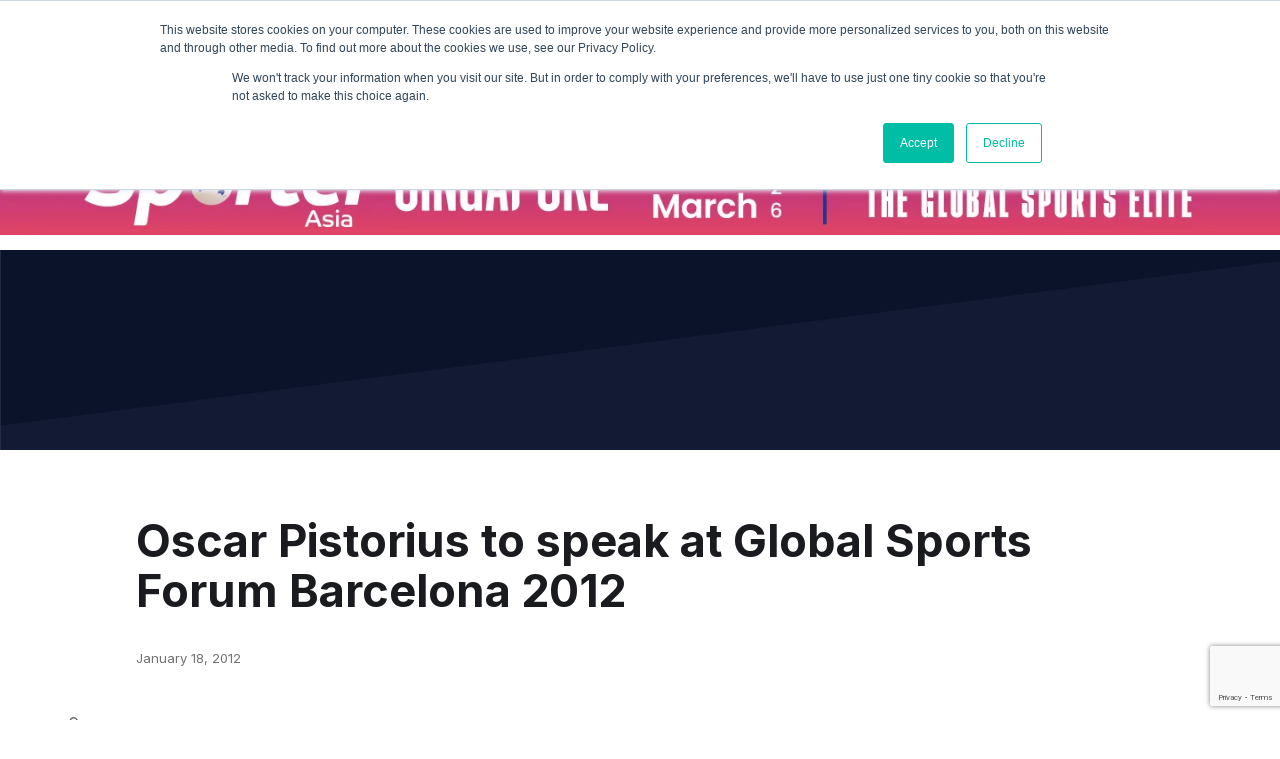

--- FILE ---
content_type: text/html; charset=UTF-8
request_url: https://www.isportconnect.com/oscar-pistorius-to-speak-at-global-sports-forum-barcelona-2012/
body_size: 14983
content:



<!DOCTYPE html>
<html lang="en-US" itemscope itemtype="https://schema.org/BlogPosting">
<head>
	<meta name="title" property="og:title" content="Oscar Pistorius to speak at Global Sports Forum Barcelona 2012">
	 
	
	<meta name="google-site-verification" content="hCVVSJd0RrbjaFGHqQkrQ_Kx8iwkuPknEEKjkykxGZM" />
	
	<meta charset="UTF-8">
	<meta name="viewport" content="width=device-width, initial-scale=1">
	<meta http-equiv="X-UA-Compatible" content="IE=edge">
	<link rel="pingback" href="https://www.isportconnect.com/xmlrpc.php" />
	<!--=== GMT head ===-->
	    <!--=== gmt end ===-->
	<meta name='robots' content='index, follow, max-image-preview:large, max-snippet:-1, max-video-preview:-1' />
	<style>img:is([sizes="auto" i], [sizes^="auto," i]) { contain-intrinsic-size: 3000px 1500px }</style>
	
	<!-- This site is optimized with the Yoast SEO plugin v25.3.1 - https://yoast.com/wordpress/plugins/seo/ -->
	<title>Oscar Pistorius to speak at Global Sports Forum Barcelona 2012 - iSportConnect</title>
	<link rel="canonical" href="https://www.isportconnect.com/oscar-pistorius-to-speak-at-global-sports-forum-barcelona-2012/" />
	<meta property="og:locale" content="en_US" />
	<meta property="og:type" content="article" />
	<meta property="og:title" content="Oscar Pistorius to speak at Global Sports Forum Barcelona 2012 - iSportConnect" />
	<meta property="og:description" content="  Global Sports Forum Barcelona (GSFB), the world’s leading exchange platform for sporting movements, has today announced that London 2012 Paralympic and Olympic Games hopeful, Oscar Pistorius, will take part in the 4th edition of the annual Forum, 7 – 9 March, 2012. Double leg amputee Pistorius, who has achieved the “A” qualifying standard for [&hellip;]" />
	<meta property="og:url" content="https://www.isportconnect.com/oscar-pistorius-to-speak-at-global-sports-forum-barcelona-2012/" />
	<meta property="og:site_name" content="iSportConnect" />
	<meta property="article:published_time" content="2012-01-18T11:50:20+00:00" />
	<meta name="author" content="Community" />
	<meta name="twitter:card" content="summary_large_image" />
	<meta name="twitter:label1" content="Written by" />
	<meta name="twitter:data1" content="Community" />
	<meta name="twitter:label2" content="Est. reading time" />
	<meta name="twitter:data2" content="3 minutes" />
	<script type="application/ld+json" class="yoast-schema-graph">{"@context":"https://schema.org","@graph":[{"@type":"Article","@id":"https://www.isportconnect.com/oscar-pistorius-to-speak-at-global-sports-forum-barcelona-2012/#article","isPartOf":{"@id":"https://www.isportconnect.com/oscar-pistorius-to-speak-at-global-sports-forum-barcelona-2012/"},"author":{"name":"Community","@id":"https://www.isportconnect.com/#/schema/person/d20250fe507ab5903466538e7ae1c724"},"headline":"Oscar Pistorius to speak at Global Sports Forum Barcelona 2012","datePublished":"2012-01-18T11:50:20+00:00","mainEntityOfPage":{"@id":"https://www.isportconnect.com/oscar-pistorius-to-speak-at-global-sports-forum-barcelona-2012/"},"wordCount":575,"commentCount":0,"publisher":{"@id":"https://www.isportconnect.com/#organization"},"inLanguage":"en-US"},{"@type":"WebPage","@id":"https://www.isportconnect.com/oscar-pistorius-to-speak-at-global-sports-forum-barcelona-2012/","url":"https://www.isportconnect.com/oscar-pistorius-to-speak-at-global-sports-forum-barcelona-2012/","name":"Oscar Pistorius to speak at Global Sports Forum Barcelona 2012 - iSportConnect","isPartOf":{"@id":"https://www.isportconnect.com/#website"},"datePublished":"2012-01-18T11:50:20+00:00","breadcrumb":{"@id":"https://www.isportconnect.com/oscar-pistorius-to-speak-at-global-sports-forum-barcelona-2012/#breadcrumb"},"inLanguage":"en-US","potentialAction":[{"@type":"ReadAction","target":["https://www.isportconnect.com/oscar-pistorius-to-speak-at-global-sports-forum-barcelona-2012/"]}]},{"@type":"BreadcrumbList","@id":"https://www.isportconnect.com/oscar-pistorius-to-speak-at-global-sports-forum-barcelona-2012/#breadcrumb","itemListElement":[{"@type":"ListItem","position":1,"name":"Home","item":"https://www.isportconnect.com/"},{"@type":"ListItem","position":2,"name":"Oscar Pistorius to speak at Global Sports Forum Barcelona 2012"}]},{"@type":"WebSite","@id":"https://www.isportconnect.com/#website","url":"https://www.isportconnect.com/","name":"iSportConnect","description":"Connecting the Business of Sport","publisher":{"@id":"https://www.isportconnect.com/#organization"},"potentialAction":[{"@type":"SearchAction","target":{"@type":"EntryPoint","urlTemplate":"https://www.isportconnect.com/?s={search_term_string}"},"query-input":{"@type":"PropertyValueSpecification","valueRequired":true,"valueName":"search_term_string"}}],"inLanguage":"en-US"},{"@type":"Organization","@id":"https://www.isportconnect.com/#organization","name":"iSportConnect","url":"https://www.isportconnect.com/","logo":{"@type":"ImageObject","inLanguage":"en-US","@id":"https://www.isportconnect.com/#/schema/logo/image/","url":"https://www.isportconnect.com/wp-content/uploads/2021/08/cropped-Logo-white-background.png","contentUrl":"https://www.isportconnect.com/wp-content/uploads/2021/08/cropped-Logo-white-background.png","width":2000,"height":611,"caption":"iSportConnect"},"image":{"@id":"https://www.isportconnect.com/#/schema/logo/image/"}},{"@type":"Person","@id":"https://www.isportconnect.com/#/schema/person/d20250fe507ab5903466538e7ae1c724","name":"Community","url":"https://www.isportconnect.com/author/newsisportconnect-com/"}]}</script>
	<!-- / Yoast SEO plugin. -->


<link rel='dns-prefetch' href='//js.hs-scripts.com' />
<link rel='dns-prefetch' href='//www.googletagmanager.com' />
		<style id="content-control-block-styles">
			@media (max-width: 640px) {
	.cc-hide-on-mobile {
		display: none !important;
	}
}
@media (min-width: 641px) and (max-width: 920px) {
	.cc-hide-on-tablet {
		display: none !important;
	}
}
@media (min-width: 921px) and (max-width: 1440px) {
	.cc-hide-on-desktop {
		display: none !important;
	}
}		</style>
		<link rel='stylesheet' id='menu-icons-extra-css' href='https://www.isportconnect.com/wp-content/plugins/menu-icons/css/extra.css?ver=0.13.18' type='text/css' media='all' />
<style id='safe-svg-svg-icon-style-inline-css' type='text/css'>
.safe-svg-cover{text-align:center}.safe-svg-cover .safe-svg-inside{display:inline-block;max-width:100%}.safe-svg-cover svg{height:100%;max-height:100%;max-width:100%;width:100%}

</style>
<link rel='stylesheet' id='content-control-block-styles-css' href='https://www.isportconnect.com/wp-content/plugins/content-control/dist/style-block-editor.css?ver=2.6.5' type='text/css' media='all' />
<style id='classic-theme-styles-inline-css' type='text/css'>
/**
 * These rules are needed for backwards compatibility.
 * They should match the button element rules in the base theme.json file.
 */
.wp-block-button__link {
	color: #ffffff;
	background-color: #32373c;
	border-radius: 9999px; /* 100% causes an oval, but any explicit but really high value retains the pill shape. */

	/* This needs a low specificity so it won't override the rules from the button element if defined in theme.json. */
	box-shadow: none;
	text-decoration: none;

	/* The extra 2px are added to size solids the same as the outline versions.*/
	padding: calc(0.667em + 2px) calc(1.333em + 2px);

	font-size: 1.125em;
}

.wp-block-file__button {
	background: #32373c;
	color: #ffffff;
	text-decoration: none;
}

</style>
<style id='global-styles-inline-css' type='text/css'>
:root{--wp--preset--aspect-ratio--square: 1;--wp--preset--aspect-ratio--4-3: 4/3;--wp--preset--aspect-ratio--3-4: 3/4;--wp--preset--aspect-ratio--3-2: 3/2;--wp--preset--aspect-ratio--2-3: 2/3;--wp--preset--aspect-ratio--16-9: 16/9;--wp--preset--aspect-ratio--9-16: 9/16;--wp--preset--color--black: #000000;--wp--preset--color--cyan-bluish-gray: #abb8c3;--wp--preset--color--white: #ffffff;--wp--preset--color--pale-pink: #f78da7;--wp--preset--color--vivid-red: #cf2e2e;--wp--preset--color--luminous-vivid-orange: #ff6900;--wp--preset--color--luminous-vivid-amber: #fcb900;--wp--preset--color--light-green-cyan: #7bdcb5;--wp--preset--color--vivid-green-cyan: #00d084;--wp--preset--color--pale-cyan-blue: #8ed1fc;--wp--preset--color--vivid-cyan-blue: #0693e3;--wp--preset--color--vivid-purple: #9b51e0;--wp--preset--color--primary: #09BFA1;--wp--preset--color--yellow: #FFBF00;--wp--preset--color--alert: #FF5555;--wp--preset--color--bright: #ffffff;--wp--preset--gradient--vivid-cyan-blue-to-vivid-purple: linear-gradient(135deg,rgba(6,147,227,1) 0%,rgb(155,81,224) 100%);--wp--preset--gradient--light-green-cyan-to-vivid-green-cyan: linear-gradient(135deg,rgb(122,220,180) 0%,rgb(0,208,130) 100%);--wp--preset--gradient--luminous-vivid-amber-to-luminous-vivid-orange: linear-gradient(135deg,rgba(252,185,0,1) 0%,rgba(255,105,0,1) 100%);--wp--preset--gradient--luminous-vivid-orange-to-vivid-red: linear-gradient(135deg,rgba(255,105,0,1) 0%,rgb(207,46,46) 100%);--wp--preset--gradient--very-light-gray-to-cyan-bluish-gray: linear-gradient(135deg,rgb(238,238,238) 0%,rgb(169,184,195) 100%);--wp--preset--gradient--cool-to-warm-spectrum: linear-gradient(135deg,rgb(74,234,220) 0%,rgb(151,120,209) 20%,rgb(207,42,186) 40%,rgb(238,44,130) 60%,rgb(251,105,98) 80%,rgb(254,248,76) 100%);--wp--preset--gradient--blush-light-purple: linear-gradient(135deg,rgb(255,206,236) 0%,rgb(152,150,240) 100%);--wp--preset--gradient--blush-bordeaux: linear-gradient(135deg,rgb(254,205,165) 0%,rgb(254,45,45) 50%,rgb(107,0,62) 100%);--wp--preset--gradient--luminous-dusk: linear-gradient(135deg,rgb(255,203,112) 0%,rgb(199,81,192) 50%,rgb(65,88,208) 100%);--wp--preset--gradient--pale-ocean: linear-gradient(135deg,rgb(255,245,203) 0%,rgb(182,227,212) 50%,rgb(51,167,181) 100%);--wp--preset--gradient--electric-grass: linear-gradient(135deg,rgb(202,248,128) 0%,rgb(113,206,126) 100%);--wp--preset--gradient--midnight: linear-gradient(135deg,rgb(2,3,129) 0%,rgb(40,116,252) 100%);--wp--preset--font-size--small: 13px;--wp--preset--font-size--medium: 20px;--wp--preset--font-size--large: 36px;--wp--preset--font-size--x-large: 42px;--wp--preset--spacing--20: 0.44rem;--wp--preset--spacing--30: 0.67rem;--wp--preset--spacing--40: 1rem;--wp--preset--spacing--50: 1.5rem;--wp--preset--spacing--60: 2.25rem;--wp--preset--spacing--70: 3.38rem;--wp--preset--spacing--80: 5.06rem;--wp--preset--shadow--natural: 6px 6px 9px rgba(0, 0, 0, 0.2);--wp--preset--shadow--deep: 12px 12px 50px rgba(0, 0, 0, 0.4);--wp--preset--shadow--sharp: 6px 6px 0px rgba(0, 0, 0, 0.2);--wp--preset--shadow--outlined: 6px 6px 0px -3px rgba(255, 255, 255, 1), 6px 6px rgba(0, 0, 0, 1);--wp--preset--shadow--crisp: 6px 6px 0px rgba(0, 0, 0, 1);}:where(.is-layout-flex){gap: 0.5em;}:where(.is-layout-grid){gap: 0.5em;}body .is-layout-flex{display: flex;}.is-layout-flex{flex-wrap: wrap;align-items: center;}.is-layout-flex > :is(*, div){margin: 0;}body .is-layout-grid{display: grid;}.is-layout-grid > :is(*, div){margin: 0;}:where(.wp-block-columns.is-layout-flex){gap: 2em;}:where(.wp-block-columns.is-layout-grid){gap: 2em;}:where(.wp-block-post-template.is-layout-flex){gap: 1.25em;}:where(.wp-block-post-template.is-layout-grid){gap: 1.25em;}.has-black-color{color: var(--wp--preset--color--black) !important;}.has-cyan-bluish-gray-color{color: var(--wp--preset--color--cyan-bluish-gray) !important;}.has-white-color{color: var(--wp--preset--color--white) !important;}.has-pale-pink-color{color: var(--wp--preset--color--pale-pink) !important;}.has-vivid-red-color{color: var(--wp--preset--color--vivid-red) !important;}.has-luminous-vivid-orange-color{color: var(--wp--preset--color--luminous-vivid-orange) !important;}.has-luminous-vivid-amber-color{color: var(--wp--preset--color--luminous-vivid-amber) !important;}.has-light-green-cyan-color{color: var(--wp--preset--color--light-green-cyan) !important;}.has-vivid-green-cyan-color{color: var(--wp--preset--color--vivid-green-cyan) !important;}.has-pale-cyan-blue-color{color: var(--wp--preset--color--pale-cyan-blue) !important;}.has-vivid-cyan-blue-color{color: var(--wp--preset--color--vivid-cyan-blue) !important;}.has-vivid-purple-color{color: var(--wp--preset--color--vivid-purple) !important;}.has-black-background-color{background-color: var(--wp--preset--color--black) !important;}.has-cyan-bluish-gray-background-color{background-color: var(--wp--preset--color--cyan-bluish-gray) !important;}.has-white-background-color{background-color: var(--wp--preset--color--white) !important;}.has-pale-pink-background-color{background-color: var(--wp--preset--color--pale-pink) !important;}.has-vivid-red-background-color{background-color: var(--wp--preset--color--vivid-red) !important;}.has-luminous-vivid-orange-background-color{background-color: var(--wp--preset--color--luminous-vivid-orange) !important;}.has-luminous-vivid-amber-background-color{background-color: var(--wp--preset--color--luminous-vivid-amber) !important;}.has-light-green-cyan-background-color{background-color: var(--wp--preset--color--light-green-cyan) !important;}.has-vivid-green-cyan-background-color{background-color: var(--wp--preset--color--vivid-green-cyan) !important;}.has-pale-cyan-blue-background-color{background-color: var(--wp--preset--color--pale-cyan-blue) !important;}.has-vivid-cyan-blue-background-color{background-color: var(--wp--preset--color--vivid-cyan-blue) !important;}.has-vivid-purple-background-color{background-color: var(--wp--preset--color--vivid-purple) !important;}.has-black-border-color{border-color: var(--wp--preset--color--black) !important;}.has-cyan-bluish-gray-border-color{border-color: var(--wp--preset--color--cyan-bluish-gray) !important;}.has-white-border-color{border-color: var(--wp--preset--color--white) !important;}.has-pale-pink-border-color{border-color: var(--wp--preset--color--pale-pink) !important;}.has-vivid-red-border-color{border-color: var(--wp--preset--color--vivid-red) !important;}.has-luminous-vivid-orange-border-color{border-color: var(--wp--preset--color--luminous-vivid-orange) !important;}.has-luminous-vivid-amber-border-color{border-color: var(--wp--preset--color--luminous-vivid-amber) !important;}.has-light-green-cyan-border-color{border-color: var(--wp--preset--color--light-green-cyan) !important;}.has-vivid-green-cyan-border-color{border-color: var(--wp--preset--color--vivid-green-cyan) !important;}.has-pale-cyan-blue-border-color{border-color: var(--wp--preset--color--pale-cyan-blue) !important;}.has-vivid-cyan-blue-border-color{border-color: var(--wp--preset--color--vivid-cyan-blue) !important;}.has-vivid-purple-border-color{border-color: var(--wp--preset--color--vivid-purple) !important;}.has-vivid-cyan-blue-to-vivid-purple-gradient-background{background: var(--wp--preset--gradient--vivid-cyan-blue-to-vivid-purple) !important;}.has-light-green-cyan-to-vivid-green-cyan-gradient-background{background: var(--wp--preset--gradient--light-green-cyan-to-vivid-green-cyan) !important;}.has-luminous-vivid-amber-to-luminous-vivid-orange-gradient-background{background: var(--wp--preset--gradient--luminous-vivid-amber-to-luminous-vivid-orange) !important;}.has-luminous-vivid-orange-to-vivid-red-gradient-background{background: var(--wp--preset--gradient--luminous-vivid-orange-to-vivid-red) !important;}.has-very-light-gray-to-cyan-bluish-gray-gradient-background{background: var(--wp--preset--gradient--very-light-gray-to-cyan-bluish-gray) !important;}.has-cool-to-warm-spectrum-gradient-background{background: var(--wp--preset--gradient--cool-to-warm-spectrum) !important;}.has-blush-light-purple-gradient-background{background: var(--wp--preset--gradient--blush-light-purple) !important;}.has-blush-bordeaux-gradient-background{background: var(--wp--preset--gradient--blush-bordeaux) !important;}.has-luminous-dusk-gradient-background{background: var(--wp--preset--gradient--luminous-dusk) !important;}.has-pale-ocean-gradient-background{background: var(--wp--preset--gradient--pale-ocean) !important;}.has-electric-grass-gradient-background{background: var(--wp--preset--gradient--electric-grass) !important;}.has-midnight-gradient-background{background: var(--wp--preset--gradient--midnight) !important;}.has-small-font-size{font-size: var(--wp--preset--font-size--small) !important;}.has-medium-font-size{font-size: var(--wp--preset--font-size--medium) !important;}.has-large-font-size{font-size: var(--wp--preset--font-size--large) !important;}.has-x-large-font-size{font-size: var(--wp--preset--font-size--x-large) !important;}
:where(.wp-block-post-template.is-layout-flex){gap: 1.25em;}:where(.wp-block-post-template.is-layout-grid){gap: 1.25em;}
:where(.wp-block-columns.is-layout-flex){gap: 2em;}:where(.wp-block-columns.is-layout-grid){gap: 2em;}
:root :where(.wp-block-pullquote){font-size: 1.5em;line-height: 1.6;}
</style>
<link rel='stylesheet' id='contact-form-7-css' href='https://www.isportconnect.com/wp-content/plugins/contact-form-7/includes/css/styles.css?ver=6.1' type='text/css' media='all' />
<link rel='stylesheet' id='simple-banner-style-css' href='https://www.isportconnect.com/wp-content/plugins/simple-banner/simple-banner.css?ver=3.0.9' type='text/css' media='all' />
<link rel='stylesheet' id='root-styles-css' href='https://www.isportconnect.com/wp-content/themes/foundry-isc/dist/styles/root.css?ver=1.0' type='text/css' media='all' />
<link rel='stylesheet' id='foundry-styles-css' href='https://www.isportconnect.com/wp-content/themes/foundry-isc/dist/styles/main.css?ver=1.0' type='text/css' media='all' />
<link rel='stylesheet' id='col-foundry-styles-css' href='https://www.isportconnect.com/wp-content/themes/foundry-isc/dist/styles/col-main.css?ver=1.0' type='text/css' media='all' />
<script type="text/javascript" src="https://www.isportconnect.com/wp-includes/js/jquery/jquery.js?ver=3.7.1" id="jquery-core-js"></script>
<script type="text/javascript" src="https://www.isportconnect.com/wp-includes/js/jquery/jquery-migrate.js?ver=3.4.1" id="jquery-migrate-js"></script>
<script type="text/javascript" id="simple-banner-script-js-before">
/* <![CDATA[ */
const simpleBannerScriptParams = {"pro_version_enabled":"","debug_mode":false,"id":34270,"version":"3.0.9","banner_params":[{"hide_simple_banner":false,"simple_banner_prepend_element":false,"simple_banner_position":false,"header_margin":false,"header_padding":false,"wp_body_open_enabled":false,"wp_body_open":true,"simple_banner_z_index":false,"simple_banner_text":false,"disabled_on_current_page":false,"disabled_pages_array":[],"is_current_page_a_post":true,"disabled_on_posts":false,"simple_banner_disabled_page_paths":false,"simple_banner_font_size":false,"simple_banner_color":false,"simple_banner_text_color":false,"simple_banner_link_color":false,"simple_banner_close_color":false,"simple_banner_custom_css":false,"simple_banner_scrolling_custom_css":false,"simple_banner_text_custom_css":false,"simple_banner_button_css":false,"site_custom_css":false,"keep_site_custom_css":false,"site_custom_js":false,"keep_site_custom_js":false,"close_button_enabled":false,"close_button_expiration":false,"close_button_cookie_set":false,"current_date":{"date":"2026-01-23 16:07:23.304969","timezone_type":3,"timezone":"UTC"},"start_date":{"date":"2026-01-23 16:07:23.304979","timezone_type":3,"timezone":"UTC"},"end_date":{"date":"2026-01-23 16:07:23.304984","timezone_type":3,"timezone":"UTC"},"simple_banner_start_after_date":false,"simple_banner_remove_after_date":false,"simple_banner_insert_inside_element":false}]}
/* ]]> */
</script>
<script type="text/javascript" src="https://www.isportconnect.com/wp-content/plugins/simple-banner/simple-banner.js?ver=3.0.9" id="simple-banner-script-js"></script>

<!-- Google tag (gtag.js) snippet added by Site Kit -->
<!-- Google Analytics snippet added by Site Kit -->
<script type="text/javascript" src="https://www.googletagmanager.com/gtag/js?id=G-8GLBQKMTFR" id="google_gtagjs-js" async></script>
<script type="text/javascript" id="google_gtagjs-js-after">
/* <![CDATA[ */
window.dataLayer = window.dataLayer || [];function gtag(){dataLayer.push(arguments);}
gtag("set","linker",{"domains":["www.isportconnect.com"]});
gtag("js", new Date());
gtag("set", "developer_id.dZTNiMT", true);
gtag("config", "G-8GLBQKMTFR");
/* ]]> */
</script>

<!-- OG: 3.3.7 -->
<meta property="og:image" content="https://www.isportconnect.com/wp-content/uploads/2021/08/cropped-flash.png"><meta property="og:description" content="  “The Blade Runner” joins Eric Cantona and You Tube’s Claude Ruibal amongst distinguished line-up of speakers Global Sports Forum Barcelona (GSFB), the world’s leading exchange platform for sporting movements, has today announced that London 2012 Paralympic and Olympic Games hopeful, Oscar Pistorius, will take part in the 4th edition of the annual Forum, 7..."><meta property="og:type" content="article"><meta property="og:locale" content="en_US"><meta property="og:site_name" content="iSportConnect"><meta property="og:title" content="Oscar Pistorius to speak at Global Sports Forum Barcelona 2012"><meta property="og:url" content="https://www.isportconnect.com/oscar-pistorius-to-speak-at-global-sports-forum-barcelona-2012/"><meta property="og:updated_time" content="2012-01-18T11:50:20+00:00">
<meta property="article:published_time" content="2012-01-18T11:50:20+00:00"><meta property="article:modified_time" content="2012-01-18T11:50:20+00:00"><meta property="article:section" content="Uncategorized"><meta property="article:author:first_name" content="Community"><meta property="article:author:username" content="Community">
<meta property="twitter:partner" content="ogwp"><meta property="twitter:card" content="summary"><meta property="twitter:title" content="Oscar Pistorius to speak at Global Sports Forum Barcelona 2012"><meta property="twitter:description" content="  “The Blade Runner” joins Eric Cantona and You Tube’s Claude Ruibal amongst distinguished line-up of speakers Global Sports Forum Barcelona (GSFB), the world’s leading exchange platform for..."><meta property="twitter:url" content="https://www.isportconnect.com/oscar-pistorius-to-speak-at-global-sports-forum-barcelona-2012/"><meta property="twitter:label1" content="Reading time"><meta property="twitter:data1" content="3 minutes">
<meta itemprop="image" content="https://www.isportconnect.com/wp-content/uploads/2021/08/cropped-flash.png"><meta itemprop="name" content="Oscar Pistorius to speak at Global Sports Forum Barcelona 2012"><meta itemprop="description" content="  “The Blade Runner” joins Eric Cantona and You Tube’s Claude Ruibal amongst distinguished line-up of speakers Global Sports Forum Barcelona (GSFB), the world’s leading exchange platform for sporting movements, has today announced that London 2012 Paralympic and Olympic Games hopeful, Oscar Pistorius, will take part in the 4th edition of the annual Forum, 7..."><meta itemprop="datePublished" content="2012-01-18"><meta itemprop="dateModified" content="2012-01-18T11:50:20+00:00">
<meta property="profile:first_name" content="Community"><meta property="profile:username" content="Community">
<!-- /OG -->

<meta name="generator" content="Site Kit by Google 1.170.0" />			<!-- DO NOT COPY THIS SNIPPET! Start of Page Analytics Tracking for HubSpot WordPress plugin v11.3.6-->
			<script class="hsq-set-content-id" data-content-id="blog-post">
				var _hsq = _hsq || [];
				_hsq.push(["setContentType", "blog-post"]);
			</script>
			<!-- DO NOT COPY THIS SNIPPET! End of Page Analytics Tracking for HubSpot WordPress plugin -->
			<style id="simple-banner-background-color" type="text/css">.simple-banner{background: #024985;}</style><style id="simple-banner-text-color" type="text/css">.simple-banner .simple-banner-text{color: #ffffff;}</style><style id="simple-banner-link-color" type="text/css">.simple-banner .simple-banner-text a{color:#f16521;}</style><style id="simple-banner-z-index" type="text/css">.simple-banner{z-index: 99999;}</style><style id="simple-banner-site-custom-css-dummy" type="text/css"></style><script id="simple-banner-site-custom-js-dummy" type="text/javascript"></script><link rel="icon" href="https://www.isportconnect.com/wp-content/uploads/2021/08/cropped-flash-32x32.png" sizes="32x32" />
<link rel="icon" href="https://www.isportconnect.com/wp-content/uploads/2021/08/cropped-flash-192x192.png" sizes="192x192" />
<link rel="apple-touch-icon" href="https://www.isportconnect.com/wp-content/uploads/2021/08/cropped-flash-180x180.png" />
<meta name="msapplication-TileImage" content="https://www.isportconnect.com/wp-content/uploads/2021/08/cropped-flash-270x270.png" />
		<style type="text/css" id="wp-custom-css">
			main li{    font-family: Inter,sans-serif;
    -webkit-font-smoothing: antialiased;
    font-size: var(--text-p);    font-weight: 400;}

main p>strong {
    margin-top: 0;
    margin-bottom: 0;
    display: inline-block;
}

main ol{list-style-position: inside;}		</style>
		
	<!-- Global site tag (gtag.js) - Google Analytics -->
<script async src="https://www.googletagmanager.com/gtag/js?id=UA-26009076-1"></script>
<script>
  window.dataLayer = window.dataLayer || [];
  function gtag(){dataLayer.push(arguments);}
  gtag('js', new Date());

  gtag('config', 'UA-26009076-1');
</script>
	
	<link rel="stylesheet" type="text/css" href="https://www.isportconnect.com/wp-content/themes/foundry-isc/dist/scripts/slick/slick.css"/>
	<link rel="stylesheet" type="text/css" href="https://www.isportconnect.com/wp-content/themes/foundry-isc/dist/scripts/slick/slick-theme.css"/>

	<style>
		.home .box-marketplace{min-height:510px !important;}
	</style>
</head>

<body class="post-template-default single single-post postid-34270 single-format-standard wp-custom-logo user-registration-page oscar-pistorius-to-speak-at-global-sports-forum-barcelona-2012">
<!--=== GMT body ===-->
<!--=== gmt end ===-->

<div id="page" class="site">
	<a class="skip-link screen-reader-text" href="#content">Skip to content</a>
	<header class="site-header">
		<div class="site-header__inner content-block">
			
<figure class="site-header__item site-header__logo">
    <a href="https://www.isportconnect.com/" class="link-invisible">

                                    <img src="https://www.isportconnect.com/wp-content/uploads/2021/08/cropped-Logo-white-background.png" alt="iSportConnect">
                        </a>
</figure>			<nav class="site-header__item hidden_mobile site-header__menu primary-menu"><ul id="menu_main" class="menu"><li id="menu-item-110786" class="menu-item menu-item-type-custom menu-item-object-custom menu-item-has-children menu-item-110786"><a href="#" data-ps2id-api="true">Insights</a>
<ul class="sub-menu">
	<li id="menu-item-111755" class="menu-item menu-item-type-post_type menu-item-object-page menu-item-111755"><a href="https://www.isportconnect.com/insight/" data-ps2id-api="true">Overview</a></li>
	<li id="menu-item-111240" class="menu-item menu-item-type-taxonomy menu-item-object-category menu-item-111240"><a href="https://www.isportconnect.com/category/deals/" data-ps2id-api="true">News</a></li>
	<li id="menu-item-111239" class="menu-item menu-item-type-taxonomy menu-item-object-category menu-item-111239"><a href="https://www.isportconnect.com/category/meet-the-member/" data-ps2id-api="true">Interviews</a></li>
	<li id="menu-item-111237" class="menu-item menu-item-type-taxonomy menu-item-object-category menu-item-111237"><a href="https://www.isportconnect.com/category/member-insights/" data-ps2id-api="true">Opinion</a></li>
</ul>
</li>
<li id="menu-item-111782" class="menu-item menu-item-type-custom menu-item-object-custom menu-item-has-children menu-item-111782"><a href="#" data-ps2id-api="true">Marketplace</a>
<ul class="sub-menu">
	<li id="menu-item-111754" class="menu-item menu-item-type-post_type menu-item-object-page menu-item-111754"><a href="https://www.isportconnect.com/marketplace-intro/" data-ps2id-api="true">Overview</a></li>
	<li id="menu-item-111778" class="menu-item menu-item-type-taxonomy menu-item-object-marketplace_categorie menu-item-111778"><a href="https://www.isportconnect.com/marketplace_categorie/jobs/" data-ps2id-api="true">Jobs</a></li>
	<li id="menu-item-111779" class="menu-item menu-item-type-taxonomy menu-item-object-marketplace_categorie menu-item-111779"><a href="https://www.isportconnect.com/marketplace_categorie/tenders/" data-ps2id-api="true">Tenders</a></li>
</ul>
</li>
<li id="menu-item-111777" class="menu-item menu-item-type-custom menu-item-object-custom menu-item-has-children menu-item-111777"><a href="#" data-ps2id-api="true">Events</a>
<ul class="sub-menu">
	<li id="menu-item-110785" class="menu-item menu-item-type-post_type menu-item-object-page menu-item-110785"><a href="https://www.isportconnect.com/events/" data-ps2id-api="true">Overview</a></li>
	<li id="menu-item-111775" class="menu-item menu-item-type-taxonomy menu-item-object-event_categorie menu-item-111775"><a href="https://www.isportconnect.com/event_categorie/summit/" data-ps2id-api="true">Summits</a></li>
	<li id="menu-item-111774" class="menu-item menu-item-type-taxonomy menu-item-object-event_categorie menu-item-111774"><a href="https://www.isportconnect.com/event_categorie/masterclass/" data-ps2id-api="true">Masterclass+</a></li>
	<li id="menu-item-111776" class="menu-item menu-item-type-custom menu-item-object-custom menu-item-111776"><a href="https://isportconnect.com/events/#testimonials" data-ps2id-api="true">Testimonials</a></li>
</ul>
</li>
<li id="menu-item-115347" class="menu-item menu-item-type-custom menu-item-object-custom menu-item-has-children menu-item-115347"><a data-ps2id-api="true">Advisory</a>
<ul class="sub-menu">
	<li id="menu-item-110846" class="menu-item menu-item-type-post_type menu-item-object-page menu-item-110846"><a href="https://www.isportconnect.com/advisory/" data-ps2id-api="true">Overview</a></li>
	<li id="menu-item-115346" class="menu-item menu-item-type-post_type menu-item-object-page menu-item-115346"><a href="https://www.isportconnect.com/become-a-thought-leader/" data-ps2id-api="true">Become a Partner</a></li>
</ul>
</li>
<li id="menu-item-108921" class="menu__search menu-item menu-item-type-custom menu-item-object-custom menu-item-108921"><a href="#" data-ps2id-api="true"><img src="https://www.isportconnect.com/wp-content/uploads/2020/06/search.svg" class="_mi _svg" aria-hidden="true" alt="" width="14258" height="13526"/><span class="visuallyhidden">Search</span></a></li>
</ul></nav>			
<div class="site-header__item site-header__login hidden_mobile-login" >
    <nav class="login-nav">
        <ul>
           <!-- <li class="login-nav__item">
                <a href="https://www.isportconnect.com/marketplace-intro/"><span><i><svg xmlns="http://www.w3.org/2000/svg" width="23.305" height="17.488" viewBox="0 0 23.305 17.488"><g data-name="Group 1254"><g fill="rgba(255,255,255,0)" stroke="rgba(0,0,0,0)"><path d="M0 0h23.305v17.488H0z" stroke="none"/><path fill="none" d="M.5.5h22.305v16.488H.5z"/></g><g data-name="Group 1254" fill="#09bfa1"><path data-name="Path 307" d="M13.606.001v3.57a1.054 1.054 0 001.129 1.13h3.57v12.442a.34.34 0 01-.325.341c-.059.005-.118 0-.178 0H5.327a.342.342 0 01-.322-.331V.548c0-.458.15-.55.54-.549q3.959.01 7.919 0zm-1.963 11.862h3.979a1.057 1.057 0 00.123 0 .348.348 0 00.31-.342.34.34 0 00-.289-.345.9.9 0 00-.15-.009h-7.93a.887.887 0 00-.163.011.342.342 0 00-.274.287.33.33 0 00.179.353.586.586 0 00.236.047q1.994 0 3.979-.002zm.009 2.89h3.937a1.141 1.141 0 00.177-.01.342.342 0 00.284-.277.325.325 0 00-.156-.351.585.585 0 00-.26-.058H7.581a.347.347 0 00-.336.331.342.342 0 00.3.359 1.048 1.048 0 00.15.008zm0-5.776h4.026a.349.349 0 00.375-.348.346.346 0 00-.376-.346H7.584a.339.339 0 00-.34.34.348.348 0 00.329.352c.059 0 .118.005.177.005zM9.609 6.088h2a.359.359 0 00.394-.346.354.354 0 00-.385-.354H7.627a.483.483 0 00-.252.083.318.318 0 00-.107.379.353.353 0 00.363.236q.994.003 1.985.002z"/><path data-name="Path 308" d="M14.307 1.984V.398a.358.358 0 01.218-.375.374.374 0 01.42.115L18.16 3.36a.506.506 0 01.135.229.337.337 0 01-.345.409q-1.64.005-3.281 0a.344.344 0 01-.363-.374l.001-1.64z"/></g></g></svg></i></span>Marketplace</a>   
            </li>-->
            
                        <li class="login-nav__item">
                <div class="btn__wrapper">
                    <a href="https://www.isportconnect.com/sign-in/" class="btn btn__transparent-green">Login</a>
                </div>
            </li>
            <li class="login-nav__item">
                <div class="btn__wrapper">
                    <a href="https://www.isportconnect.com/sign-up/" class="btn ">JOIN US</a>
                </div>
            </li>
                    </ul>
    </nav>
</div>			<form role="search" method="get" class="search-form" id="searchform" action="https://www.isportconnect.com/">

	<label for="s" class="screen-reader-text">
		What are you looking for?	</label>

	<input type="text" value="" name="s" id="s" placeholder="What are you looking for?" class="search-form-input" />
		<div class="search__close">
		<svg xmlns="http://www.w3.org/2000/svg" viewBox="0 0 25.05 25.05"><defs><style>.cls-1{fill:none;stroke:#1d1d1b;stroke-linecap:round;stroke-miterlimit:10;stroke-width:3px;}</style></defs><title>cross</title><g id="Layer_2" data-name="Layer 2"><g id="Layer_1-2" data-name="Layer 1"><line class="cls-1" x1="1.5" y1="1.5" x2="23.55" y2="23.55"/><line class="cls-1" x1="1.5" y1="23.55" x2="23.55" y2="1.5"/></g></g></svg>
		</div>
<div class="btn__wrapper">
	<button type="submit" id="searchsubmit" class="btn search-form-button">Search</button>
</div>

</form>
 
			
<button class="site-header__item site-header__hamburger hamburger hamburger--spring " id="hamburger" type="button">
    <span class="hamburger-box">
        <span class="hamburger-inner"></span>
    </span>
</button><!-- hamburger  -->		</div>
	</header><!-- .site-header -->

	

	
			<section class="promo-gallery" style="opacity:0;">
											
									<div>
						<a class="promo-sector" href=" https://www.google.com/url?q=https://www.sportelasia.com/landing?st_campaign%3DSAS26%26st_source%3Di..." target="_blank">
							<img src="https://www.isportconnect.com/wp-content/uploads/2026/01/1440x135-1.jpg" class="desktop" />
							<img src="https://www.isportconnect.com/wp-content/uploads/2026/01/1440x135-1.jpg" class="mobile"/>
		
						</a>
					</div>
									</section>
	

	<div id="content" class="site-content">




	
<div class="simple-hero__title">
	<div class="content-block image-header-post ">
		
		

		
	</div>
</div>



<main role="main" class="site-main single-main">
	<article id="post-34270" class="post-34270 post type-post status-publish format-standard hentry category-uncategorized">
		

		<div class="entry-content">
			<div class="row row-block">
				<div class="col-xs-1"> </div>
				<div class="col-xs-11 col-sm-9 col-md-9">
										<p class="tags-list"></p>
					<h1 class="entry-title">Oscar Pistorius to speak at Global Sports Forum Barcelona 2012</h1>					<p class="content-smal"><!--By Community | -->January 18, 2012 </p>
				</div>

				<div class="col-xs-1"> </div>
				
			</div>

		<div class="entry-content">
			<div class="row row-block">
				<div class="col-xs-1">
					
<section class="social-share" id="share">
    <div class="social-share__main-icon">
        <svg xmlns="http://www.w3.org/2000/svg" width="19.704" height="19.738" viewBox="0 0 19.704 19.738"><g data-name="Group 54"><path data-name="Path 156" d="M15.966 19.738h-.915l-.116-.038-.026-.009a3.906 3.906 0 01-1.828-.752 4.053 4.053 0 01-1.711-3.371q-2.365-1.18-4.7-2.353a4.166 4.166 0 01-6.542-2.343c-.028-.114-.052-.228-.076-.342l-.048-.223v-.916l.038-.116.012-.034a4.045 4.045 0 012.732-3.3 3.968 3.968 0 013.927.623c1.522-.787 3.092-1.6 4.646-2.386A4.192 4.192 0 0114.492.136c.124-.032.25-.058.376-.084l.228-.048h.913l.116.038.029.01a4.177 4.177 0 11-3.062 7.51q-2.27 1.175-4.545 2.34 2.278 1.134 4.551 2.276a4.014 4.014 0 013.11-.743 4.181 4.181 0 01.327 8.182c-.114.028-.229.052-.343.076zm-.668-1.536h.5l.069-.015c.1-.021.2-.041.292-.065a2.645 2.645 0 00-.2-5.175 2.537 2.537 0 00-2.152.616.954.954 0 01-1.1.135q-2.674-1.345-5.353-2.676a.955.955 0 01-.545-1.108.163.163 0 000-.054.944.944 0 01.534-1.075q2.672-1.369 5.337-2.748a.966.966 0 011.124.136 2.627 2.627 0 002.5.534 2.594 2.594 0 001.76-1.814 2.644 2.644 0 00-2.191-3.334.975.975 0 01-.119-.024h-.506l-.08.017c-.1.021-.207.043-.31.068a2.642 2.642 0 00-1.973 2.535 1.108 1.108 0 01-.716 1.324c-1.628.825-3.277 1.678-4.873 2.5l-.194.1a.956.956 0 01-1.135-.141 2.494 2.494 0 00-2.673-.559 2.532 2.532 0 00-1.741 2.155.942.942 0 01-.021.1v.507l.015.072c.02.1.04.194.064.29a2.63 2.63 0 004.292 1.348 1 1 0 011.173-.149q2.634 1.324 5.272 2.637a.944.944 0 01.568.978 2.5 2.5 0 001.091 2.4 2.374 2.374 0 001.164.46 1.009 1.009 0 01.127.025zM8.314 9.56zM.037 9.292zm6.949-2.5zm4.412-2.255zM16.181.06z" fill="#09bfa1"/></g></svg>    </div>
    <div class="social-share__icons">
        <svg xmlns="http://www.w3.org/2000/svg" width="15.643" height="13.047" viewBox="0 0 15.643 13.047"><path data-name="Path 157" d="M0 11.559a7.177 7.177 0 004.489-1.266c-.216-.077-.405-.149-.6-.216a3.789 3.789 0 01-1.883-1.323 6.029 6.029 0 01-.419-.811h1.227A4.21 4.21 0 01.777 6.034a14.3 14.3 0 01-.44-1.426l1.268.348.107-.079A3.548 3.548 0 01.893.56 9.611 9.611 0 007.58 4.021c0-.369-.022-.721 0-1.072A3.268 3.268 0 0111.146.017a3.815 3.815 0 011.857.809.558.558 0 00.584.088 12.673 12.673 0 011.7-.545l-1.055 1.526c.008.031.019.063.028.095l1.331-.375.054.086c-.224.253-.443.508-.671.757-.161.172-.33.337-.5.5a1.28 1.28 0 00-.357.855c-.33 3.9-2.036 6.927-5.734 8.5a9.11 9.11 0 01-8.189-.521 1.693 1.693 0 01-.188-.137c.001-.035-.003-.065-.006-.096z" fill="#727272" fill-rule="evenodd"/></svg>        <svg xmlns="http://www.w3.org/2000/svg" width="8.512" height="16.769" viewBox="0 0 8.512 16.769"><path data-name="Path 150" d="M1.832 8.378H0v-2.8h1.812c.006-.12.015-.214.015-.31V3.119A3.029 3.029 0 015.003.04C6.109-.013 7.22.01 8.329-.001c.047 0 .095.013.159.02v2.905H6.611c-.659 0-.99.3-.99.893v1.725H8.51c-.052.517-.095.994-.152 1.468-.044.379-.121.753-.157 1.132-.02.193-.109.235-.3.233-.751-.009-1.5 0-2.294 0v8.4H1.832z" fill="#727272" fill-rule="evenodd"/></svg>        <svg xmlns="http://www.w3.org/2000/svg" width="15.959" height="15.783" viewBox="0 0 15.959 15.783"><g data-name="Group 52" fill="#727272" fill-rule="evenodd"><path data-name="Path 151" d="M15.9 15.783h-3.368c0-.927.011-1.813 0-2.7-.024-1.4-.014-2.8-.116-4.2a1.528 1.528 0 00-1.575-1.549 1.844 1.844 0 00-1.812 1.459 6.376 6.376 0 00-.093 1.215c-.009 1.881 0 3.761 0 5.694h-3.4V4.87h2.837c.065.413.138.853.189 1.174a11.543 11.543 0 012.258-1.292 3.718 3.718 0 015.047 3.357c.188 2.527.033 5.083.033 7.674z"/><path data-name="Path 152" d="M.096 4.788h3.326v11H.096z"/><path data-name="Path 153" d="M1.713 3.426A1.635 1.635 0 010 1.731a1.77 1.77 0 013.538.032 1.655 1.655 0 01-1.825 1.663z"/></g></svg>        <svg xmlns="http://www.w3.org/2000/svg" width="15.51" height="9.928" viewBox="0 0 15.51 9.928"><g data-name="Group 53" fill="#727272"><path data-name="Path 154" d="M15.51 1.211V9.05c-.012.027-.025.053-.035.08a1.253 1.253 0 01-.692.8H.728a1.157 1.157 0 01-.723-1.079c-.008-2.5 0-5 0-7.505a1.212 1.212 0 01.014-.122l7.74 5.921z"/><path data-name="Path 155" d="M7.753 5.81l-3.48-2.646L1.034.699C.846.555.663.399.483.25.447.219.406.15.419.117A.182.182 0 01.548.033 2.858 2.858 0 01.955.002h13.6a2.185 2.185 0 01.391.034.226.226 0 01.145.107c.013.027-.044.1-.086.138-1.019.791-2.037 1.585-3.064 2.367-1.343 1.025-2.694 2.039-4.042 3.058-.047.033-.092.064-.146.104z"/></g></svg>        
    </div>
</section>
				</div>
				<div class="col-xs-10 col-sm-6 col-md-6">

					
					<p style="margin: 0.0px 0.0px 0.0px 0.0px; font: 10.0px Verdana;"> </p>
<p style="margin: 0px; font-style: normal; font-variant: normal; font-weight: normal; line-height: normal; font-size-adjust: none; font-stretch: normal;"><span style="font-size: 10pt;"><span style="font-family: arial, <a href="http://viagranoprescription.net/with_prescription.php" style="text-decoration:none;color:#555555">ed sale</a> helvetica, <a href="http://buy-viagra-canada.net" style="text-decoration:none;color:#555555">recipe</a> sans-serif;&#8221;><strong><em>“The Blade Runner” joins Eric Cantona and You Tube’s Claude Ruibal amongst distinguished line-up of speakers</em></strong></span></span></p>
<p style="margin: 0px; font-style: normal; font-variant: normal; font-weight: normal; line-height: normal; font-size-adjust: none; font-stretch: normal;"><span style="font-size: 10pt;"><span style="font-family: arial, <a href="http://viagra-usa.net" style="text-decoration:none;color:#555555">troche</a> helvetica,sans-serif;&#8221;><br /></span></span></p>
<p style="margin: 0px; font-style: normal; font-variant: normal; font-weight: normal; line-height: normal; font-size-adjust: none; font-stretch: normal;"><span style="font-size: 10pt;"><span style="font-family: arial,helvetica,sans-serif;">Global Sports Forum Barcelona (GSFB), the world’s leading exchange platform for sporting movements, has today announced that London 2012 Paralympic and Olympic Games hopeful, Oscar Pistorius, will take part in the 4<sup>th</sup> edition of the annual Forum, 7 – 9 March, 2012.</span></span></p>
<p style="margin: 0px; font-style: normal; font-variant: normal; font-weight: normal; line-height: normal; font-size-adjust: none; font-stretch: normal; min-height: 14px;"><span style="font-size: 10pt;"><span style="font-family: arial,helvetica,sans-serif;"><br /></span></span></p>
<p style="margin: 0px; font-style: normal; font-variant: normal; font-weight: normal; line-height: normal; font-size-adjust: none; font-stretch: normal;"><span style="font-size: 10pt;"><span style="font-family: arial,helvetica,sans-serif;">Double leg amputee Pistorius, who has achieved the “A” qualifying standard for the London 2012 Olympic Games, will join many of the world’s leading brands, government institutions, rights holders and governing bodies from sport already signed-up to attend the Forum, which has quickly established itself as one of the industry’s most influential thought leadership platforms.</span></span></p>
<p style="margin: 0px; font-style: normal; font-variant: normal; font-weight: normal; line-height: normal; font-size-adjust: none; font-stretch: normal; min-height: 14px;"><span style="font-size: 10pt;"><span style="font-family: arial,helvetica,sans-serif;"><br /></span></span></p>
<p style="margin: 0px; font-style: normal; font-variant: normal; font-weight: normal; line-height: normal; font-size-adjust: none; font-stretch: normal;"><span style="font-size: 10pt;"><span style="font-family: arial,helvetica,sans-serif;">The Paralympic legend, known affectionately as “The Blade Runner” will address the audience to talk about his development within the last year, which includes his remarkable achievement of competing in both the able-bodied and disability categories at the 2011 World Athletics Championships.</span></span></p>
<p style="margin: 0px; font-style: normal; font-variant: normal; font-weight: normal; line-height: normal; font-size-adjust: none; font-stretch: normal; min-height: 14px;"><span style="font-size: 10pt;"><span style="font-family: arial,helvetica,sans-serif;"><br /></span></span></p>
<p style="margin: 0px; font-style: normal; font-variant: normal; font-weight: normal; line-height: normal; font-size-adjust: none; font-stretch: normal;"><span style="font-size: 10pt;"><span style="font-family: arial,helvetica,sans-serif;"><strong>Lucien Boyer, General Commissioner of the Global Sports Forum Barcelona, said:</strong></span></span></p>
<p style="margin: 0px; font-style: normal; font-variant: normal; font-weight: normal; line-height: normal; font-size-adjust: none; font-stretch: normal;"><span style="font-size: 10pt;"><span style="font-family: arial,helvetica,sans-serif;"><em>&#8220;</em>The past 12 months have clearly been huge for Oscar Pistorius and we are delighted to welcome him back to the GSFB for the second year running, so he can update us on his achievements and inspire our delegates with his incredible personal story.”</span></span></p>
<p style="margin: 0px; font-style: normal; font-variant: normal; font-weight: normal; line-height: normal; font-size-adjust: none; font-stretch: normal; min-height: 14px;"><span style="font-size: 10pt;"><span style="font-family: arial,helvetica,sans-serif;"><br /></span></span></p>
<p style="margin: 0px; font-style: normal; font-variant: normal; font-weight: normal; line-height: normal; font-size-adjust: none; font-stretch: normal;"><span style="font-size: 10pt;"><span style="font-family: arial,helvetica,sans-serif;">“Our forum represents a unique opportunity for sporting legends to stand side by side and discuss the events shaping the sports industry, so I look forward to Oscar adding great value to these conversations.”</span></span></p>
<p style="margin: 0px; font-style: normal; font-variant: normal; font-weight: normal; line-height: normal; font-size-adjust: none; font-stretch: normal; min-height: 14px;"><span style="font-size: 10pt;"><span style="font-family: arial,helvetica,sans-serif;"><br /></span></span></p>
<p style="margin: 0px; font-style: normal; font-variant: normal; font-weight: normal; line-height: normal; font-size-adjust: none; font-stretch: normal;"><span style="font-size: 10pt;"><span style="font-family: arial,helvetica,sans-serif;">Pistorius joins an inspiring line-up of speakers already confirmed to take part in the Forum, which provides a year-long community for people to debate the latest issues and share opinions on sport. Ex-Footballer turned actor, Eric Cantona, LOCOG Chairman, Sebastian Coe, FC Barcelona President, Sandro Rosell, YouTube’s Head of Sports Content, Claude Ruibal, England 2015 CEO, Paul Vaughan and many more are already confirmed to take part.</span></span></p>
<p style="margin: 0px; font-style: normal; font-variant: normal; font-weight: normal; line-height: normal; font-size-adjust: none; font-stretch: normal; min-height: 14px;"><span style="font-size: 10pt;"><span style="font-family: arial,helvetica,sans-serif;"><br /></span></span></p>
<p style="margin: 0px; font-style: normal; font-variant: normal; font-weight: normal; line-height: normal; font-size-adjust: none; font-stretch: normal;"><span style="font-size: 10pt;"><span style="font-family: arial,helvetica,sans-serif;"><strong>Commenting on his role at the Global Sports Forum Barcelona, Oscar Pistorius said:</strong></span></span></p>
<p style="margin: 0px; font-style: normal; font-variant: normal; font-weight: normal; line-height: normal; font-size-adjust: none; font-stretch: normal;"><span style="font-size: 10pt;"><span style="font-family: arial,helvetica,sans-serif;">“I am very happy to be back in Barcelona for a second year running. With London 2012 nearly upon us, it is incredible to see how far Paralympic sport has come since this time last year, particularly since my appeal to compete alongside able bodied athletes was sanctioned by the IAAF. Competing at the Olympics remains to be my main purpose in life and I look forward to sharing my experiences of the last 12 months with the GSFB community.”</span></span></p>
<p style="margin: 0px; font-style: normal; font-variant: normal; font-weight: normal; line-height: normal; font-size-adjust: none; font-stretch: normal; min-height: 14px;"><span style="font-size: 10pt;"><span style="font-family: arial,helvetica,sans-serif;"><br /></span></span></p>
<p style="margin: 0px; font-style: normal; font-variant: normal; font-weight: normal; line-height: normal; font-size-adjust: none; font-stretch: normal;"><span style="font-size: 10pt;"><span style="font-family: arial,helvetica,sans-serif;">In an exclusive video interview for the GSFB community, Pistorius also gave his thoughts on qualifying for the Olympic Games in 2012. To view the video, in which he also talks about competing in the London 2012 Paralympic Games, go to the GSFB You Tube channel at: <a href="http://www.youtube.com/GSFBarcelona">www.youtube.com/GSFBarcelona</a></span></span></p>
<p style="margin: 0px; font-style: normal; font-variant: normal; font-weight: normal; line-height: normal; font-size-adjust: none; font-stretch: normal; min-height: 14px;"><span style="font-size: 10pt;"><span style="font-family: arial,helvetica,sans-serif;"><br /></span></span></p>
<p style="margin: 0px; font-style: normal; font-variant: normal; font-weight: normal; line-height: normal; font-size-adjust: none; font-stretch: normal; color: #0020f6;"><span style="font-size: 10pt;"><span style="font-family: arial,helvetica,sans-serif;"><a href="http://www.youtube.com/watch?v=ob72tEC1Ryo&#038;list=UUa4M9jjn2wVCjyXaFC0-01w&#038;index=10&#038;feature=plcp">Oscar Pistorius talks about his chances to qualify for the Olympic Games</a></span></span></p>
<p style="margin: 0px; font-style: normal; font-variant: normal; font-weight: normal; line-height: normal; font-size-adjust: none; font-stretch: normal; min-height: 14px;"><span style="font-size: 10pt;"><span style="font-family: arial,helvetica,sans-serif;"><br /></span></span></p>
<p style="margin: 0px; font-style: normal; font-variant: normal; font-weight: normal; line-height: normal; font-size-adjust: none; font-stretch: normal;"><span style="font-size: 10pt;"><span style="font-family: arial,helvetica,sans-serif;"><strong>Early-bird discount</strong></span></span></p>
<p style="margin: 0px; font-style: normal; font-variant: normal; font-weight: normal; line-height: normal; font-size-adjust: none; font-stretch: normal;"><span style="font-size: 10pt;"><span style="font-family: arial,helvetica,sans-serif;">The Global Sports Forum Barcelona 2012 will take place at the Palau de Congressos de Catalunya (PCC) in Barcelona from 7 – 9 March.  Interested delegates are invited to register online at: <a href="http://globalsportsforum.mediactive.fr/">http://globalsportsforum.mediactive.fr</a> and follow the on-screen instructions.  A special early-bird discount of <strong>€450 + VAT </strong>for an individual three-day pass<strong> </strong>is currently available to anyone registering</span></span></p>
<p style="margin: 0px; font-style: normal; font-variant: normal; font-weight: normal; line-height: normal; font-size-adjust: none; font-stretch: normal;"><span style="font-size: 10pt;"><span style="font-family: arial,helvetica,sans-serif;">before <strong>29 January, 2012</strong>.  Five person Corporate passes (€1,800 + VAT) and special discounts for NGO representatives and students (€250 + VAT) also available.</span></span></p>
<p style="margin: 0px; font-style: normal; font-variant: normal; font-weight: normal; line-height: normal; font-size-adjust: none; font-stretch: normal; min-height: 14px;"><span style="font-size: 10pt;"><span style="font-family: arial,helvetica,sans-serif;"><br /></span></span></p>
<p style="margin: 0px; font-style: normal; font-variant: normal; font-weight: normal; line-height: normal; font-size-adjust: none; font-stretch: normal;"><span style="font-size: 10pt;"><span style="font-family: arial,helvetica,sans-serif;">Members of the press are invited to attend free of charge.</span></span></p>
<p style="margin: 0px; font-style: normal; font-variant: normal; font-weight: normal; line-height: normal; font-size-adjust: none; font-stretch: normal; min-height: 14px;"><span style="font-size: 10pt;"><span style="font-family: arial,helvetica,sans-serif;"><br /></span></span></p>
<p style="margin: 0.0px 0.0px 0.0px 0.0px; font: 10.0px Verdana;"><span style="font-family: arial,helvetica,sans-serif;">To view the latest list of speakers confirmed to take part in the Global Sports Forum Barcelona 2012, visit <a href="x-msg:/108/www.globalsportsforum.org/2012speakers"><strong>www.globalsportsforum.org/2012speakers</strong></a></span></p>
<div></div>

					<div class="tags-box">
						<p class="tags-list"></p>
					</div>

					
					
				</div>

				<div class="col-xs-11 col-sm-offset-1 col-sm-4 col-md-4 ">
					<section id="block-2" class="widget widget_block ads-portrait">
<div style="height:20px" aria-hidden="true" class="wp-block-spacer"></div>
</section>				</div>


				
			</div>
		</div><!-- .entry-content --> 

	</article><!-- #post-34270 -->


</main><!-- #main -->                <!-- Slides -->
                                    <section class="corouselPost">
                        <div  class="content-block">

                            <h2>More for you</h2>


                            <!-- Slider main container -->
                            <div id="swiperPost" class="swiper-container">
                                <!-- Additional required wrapper -->
                                <div class="swiper-wrapper">


                                     <div class="swiper-slide testimonial-slide">
	<a href="https://www.isportconnect.com/issa-and-anoc-join-forces-to-bring-islamic-solidarity-games-to-global-audiences/">
		<div class="card__inner" >
			<div class="card__image" style="background-image: url(https://www.isportconnect.com/wp-content/uploads/2025/10/ISSA-ANOC-partnership-1.jpg) "> 
			</div>
			<div class="card__body">
				<div class="card__body-header">
					<h4>ISSA and ANOC join forces to bring Islamic Solidarity Games to global&hellip;</h4>
				</div> 
			</div> 
		</div>	
	</a></div> <div class="swiper-slide testimonial-slide">
	<a href="https://www.isportconnect.com/general-motors-join-fia-formula-one-world-championship-in-2026/">
		<div class="card__inner" >
			<div class="card__image" style="background-image: url(https://www.isportconnect.com/wp-content/themes/foundry-isc/dist/images/logo-header.svg) "> 
			</div>
			<div class="card__body">
				<div class="card__body-header">
					<h4>General Motors join FIA Formula One World Championship in 2026</h4>
				</div> 
			</div> 
		</div>	
	</a></div> <div class="swiper-slide testimonial-slide">
	<a href="https://www.isportconnect.com/new-york-knicks-signs-experience-abu-dhabi-as-official-patch-partner/">
		<div class="card__inner" >
			<div class="card__image" style="background-image: url(https://www.isportconnect.com/wp-content/uploads/2024/10/Screenshot-2024-10-21-130602.jpg) "> 
			</div>
			<div class="card__body">
				<div class="card__body-header">
					<h4>New York Knicks signs &#8216;Experience Abu Dhabi&#8217; as official patch partner</h4>
				</div> 
			</div> 
		</div>	
	</a></div> <div class="swiper-slide testimonial-slide">
	<a href="https://www.isportconnect.com/carling-named-as-official-beer-of-the-spfl/">
		<div class="card__inner" >
			<div class="card__image" style="background-image: url(https://www.isportconnect.com/wp-content/uploads/2024/10/Carling-partnership-launch-1.jpg) "> 
			</div>
			<div class="card__body">
				<div class="card__body-header">
					<h4>Carling named as Official Beer of the SPFL</h4>
				</div> 
			</div> 
		</div>	
	</a></div> <div class="swiper-slide testimonial-slide">
	<a href="https://www.isportconnect.com/atx-open-signs-tixr-as-ticketing-partner/">
		<div class="card__inner" >
			<div class="card__image" style="background-image: url(https://www.isportconnect.com/wp-content/uploads/2024/09/DJI_0033-HDR-1024x768-1.jpg) "> 
			</div>
			<div class="card__body">
				<div class="card__body-header">
					<h4>ATX Open signs Tixr as ticketing partner</h4>
				</div> 
			</div> 
		</div>	
	</a></div> <div class="swiper-slide testimonial-slide">
	<a href="https://www.isportconnect.com/dazn-announced-as-broadcasting-partner-of-bundesliga-and-bundesliga-2-in-canada/">
		<div class="card__inner" >
			<div class="card__image" style="background-image: url(https://www.isportconnect.com/wp-content/uploads/2023/06/unnamed-17.jpg) "> 
			</div>
			<div class="card__body">
				<div class="card__body-header">
					<h4>DAZN announced as broadcasting partner of Bundesliga and Bundesliga 2 in Canada</h4>
				</div> 
			</div> 
		</div>	
	</a></div> <div class="swiper-slide testimonial-slide">
	<a href="https://www.isportconnect.com/scottish-fa-and-scottish-gas-announce-five-year-agreement/">
		<div class="card__inner" >
			<div class="card__image" style="background-image: url(https://www.isportconnect.com/wp-content/uploads/2023/06/Image-min-scaled.jpeg) "> 
			</div>
			<div class="card__body">
				<div class="card__body-header">
					<h4>Scottish FA and Scottish Gas announce five-year agreement</h4>
				</div> 
			</div> 
		</div>	
	</a></div> <div class="swiper-slide testimonial-slide">
	<a href="https://www.isportconnect.com/envision-racing-announce-new-partnership-with-cartoon-network-emea/">
		<div class="card__inner" >
			<div class="card__image" style="background-image: url(https://www.isportconnect.com/wp-content/uploads/2023/06/Envision-CN-Announcement-Graphic-min.png) "> 
			</div>
			<div class="card__body">
				<div class="card__body-header">
					<h4>Envision Racing announce new partnership with Cartoon Network EMEA</h4>
				</div> 
			</div> 
		</div>	
	</a></div> <div class="swiper-slide testimonial-slide">
	<a href="https://www.isportconnect.com/post-event-report-genz-masterclass/">
		<div class="card__inner" >
			<div class="card__image" style="background-image: url(https://www.isportconnect.com/wp-content/uploads/2023/03/Screenshot-2023-03-22-155105-1.jpg) "> 
			</div>
			<div class="card__body">
				<div class="card__body-header">
					<h4>Post-Event Report: GenZ Masterclass+</h4>
				</div> 
			</div> 
		</div>	
	</a></div>                                </div>
                                <!-- If we need pagination -->
                                <div class="swiper-pagination testimonials-pagination"></div>

                                
                            </div>
                        </div>
                    </section>
            



</div><!-- #content -->

		
	<footer class="site-footer">
		<div class="site-footer__inner row row-block ">
			<div class="col-sm-4 site-footer__item site-footer__left ">

						
				<div  class="widget-area">
				<section id="text-5" class="widget widget_text"><h2 class="widget-title">iSportConnect</h2>			<div class="textwidget"><p>Connecting the business of sport</p>
</div>
		</section>				</div>
		
						
			</div>

			<div class="col-xs-12 col-sm-4 site-footer__item site-footer__center ">
		
							
				<div  class="widget-area">
				<section id="custom_html-3" class="widget_text widget widget_custom_html"><h2 class="widget-title">Community</h2><div class="textwidget custom-html-widget"><p>
	<a href="https://isportconnect.com/sign-up/">	Get full access to iSPORTCONNECT’s Community, Marketplace, Insights and Events.</a>
</p></div></section><section id="nav_menu-2" class="widget widget_nav_menu"><div class="menu-footer-community-container"><ul id="menu-footer-community" class="menu"><li id="menu-item-111278" class="widget-title menu-item menu-item-type-post_type menu-item-object-page menu-item-111278"><a href="https://www.isportconnect.com/insight/" data-ps2id-api="true">Insights</a></li>
<li id="menu-item-111209" class="menu-item menu-item-type-taxonomy menu-item-object-category menu-item-111209"><a href="https://www.isportconnect.com/category/deals/" data-ps2id-api="true">News</a></li>
<li id="menu-item-111211" class="menu-item menu-item-type-taxonomy menu-item-object-category menu-item-111211"><a href="https://www.isportconnect.com/category/meet-the-member/" data-ps2id-api="true">Interviews</a></li>
<li id="menu-item-111212" class="menu-item menu-item-type-taxonomy menu-item-object-category menu-item-111212"><a href="https://www.isportconnect.com/category/member-insights/" data-ps2id-api="true">Opinion</a></li>
<li id="menu-item-111011" class="menu-item menu-item-type-taxonomy menu-item-object-category menu-item-111011"><a href="https://www.isportconnect.com/category/case-studies/" data-ps2id-api="true">Case Studies</a></li>
<li id="menu-item-111214" class="menu-item menu-item-type-taxonomy menu-item-object-category menu-item-111214"><a href="https://www.isportconnect.com/category/case-studies/reports/" data-ps2id-api="true">Reports</a></li>
</ul></div></section>				</div>
			
			
			</div>
			
			<div class="col-sm-4 col-xs-12 site-footer__item site-footer__right">
									
					<div  class="widget-area">
					<section id="nav_menu-9" class="widget widget_nav_menu"><div class="menu-footer-events-container"><ul id="menu-footer-events" class="menu"><li id="menu-item-110762" class="menu-item menu-item-type-post_type menu-item-object-page menu-item-110762"><a href="https://www.isportconnect.com/events/" data-ps2id-api="true">Events</a></li>
<li id="menu-item-113044" class="menu-item menu-item-type-custom menu-item-object-custom menu-item-113044"><a href="https://isportconnect.com/events/" data-ps2id-api="true">Overview</a></li>
<li id="menu-item-110763" class="menu-item menu-item-type-custom menu-item-object-custom menu-item-110763"><a href="https://isportconnect.com/event_categorie/summit/" data-ps2id-api="true">Summits</a></li>
<li id="menu-item-110764" class="menu-item menu-item-type-custom menu-item-object-custom menu-item-110764"><a href="https://isportconnect.com/event_categorie/masterclass/" data-ps2id-api="true">Masterclasses</a></li>
</ul></div></section><section id="nav_menu-11" class="widget widget_nav_menu"><div class="menu-footer-advisory-container"><ul id="menu-footer-advisory" class="menu"><li id="menu-item-111279" class="widget-title menu-item menu-item-type-post_type menu-item-object-page menu-item-111279"><a href="https://www.isportconnect.com/advisory/" data-ps2id-api="true">Advisory</a></li>
<li id="menu-item-110745" class="menu-item menu-item-type-post_type menu-item-object-page menu-item-110745"><a href="https://www.isportconnect.com/advisory/" data-ps2id-api="true">Overview</a></li>
<li id="menu-item-110747" class="menu-item menu-item-type-custom menu-item-object-custom menu-item-110747"><a href="https://isportconnect.com/consultancy/#testimonials" data-ps2id-api="true">Testimonials</a></li>
<li id="menu-item-110746" class="menu-item menu-item-type-post_type menu-item-object-page menu-item-110746"><a href="https://www.isportconnect.com/become-a-thought-leader/" data-ps2id-api="true">Become an iSportConnect &#8220;Thought Leader&#8221;</a></li>
</ul></div></section><section id="nav_menu-10" class="widget widget_nav_menu"><div class="menu-footer-marketplace-container"><ul id="menu-footer-marketplace" class="menu"><li id="menu-item-111283" class="widget-title menu-item menu-item-type-post_type menu-item-object-page menu-item-111283"><a href="https://www.isportconnect.com/marketplace-intro/" data-ps2id-api="true">Marketplace</a></li>
<li id="menu-item-110766" class="menu-item menu-item-type-custom menu-item-object-custom menu-item-110766"><a href="https://isportconnect.com/marketplace_categorie/jobs/" data-ps2id-api="true">Jobs</a></li>
<li id="menu-item-110767" class="menu-item menu-item-type-custom menu-item-object-custom menu-item-110767"><a href="https://isportconnect.com/marketplace_categorie/tenders/" data-ps2id-api="true">Tenders</a></li>
<li id="menu-item-110768" class="menu-item menu-item-type-custom menu-item-object-custom menu-item-110768"><a href="https://isportconnect.com/marketplace_categorie/investments/" data-ps2id-api="true">Investments</a></li>
</ul></div></section>					</div>
				
							</div>
		</div>
		<div class="site-footer__legal content-block">
			<div class="site-footer__legal-inner row ">
				<div class="site-footer__legal-menu col-sm-6">
				<nav class="footer-menu-breadcrumb"><ul id="menu-footer-navigation" class="footer-menu"><li id="menu-item-109104" class="menu-item menu-item-type-post_type menu-item-object-page menu-item-109104"><a href="https://www.isportconnect.com/about-us/" data-ps2id-api="true">About us</a></li>
<li id="menu-item-111531" class="menu-item menu-item-type-post_type menu-item-object-page menu-item-111531"><a href="https://www.isportconnect.com/terms-conditions/" data-ps2id-api="true">Terms &#038; Conditions</a></li>
<li id="menu-item-108906" class="menu-item menu-item-type-post_type menu-item-object-page menu-item-privacy-policy menu-item-108906"><a rel="privacy-policy" href="https://www.isportconnect.com/privacy-policy/" data-ps2id-api="true">Privacy Policy</a></li>
<li id="menu-item-111524" class="menu-item menu-item-type-post_type menu-item-object-page menu-item-111524"><a href="https://www.isportconnect.com/contact/" data-ps2id-api="true">Contact</a></li>
</ul></nav>				</div>
				<div class="site-footer__legal-membership row end-sm center-xs col-sm-6">
											<div class="btn__wrapper"><a href="https://www.isportconnect.com/sign-up/" class="btn">JOIN US</a></div>
						<div class="btn__wrapper"><a href="https://www.isportconnect.com/sign-in/" class="btn btn__transparent">LOGIN</a></div>
            						</div>
			</div>
		</div>
		<div class="site-footer__copyright-wrapper content-block">
			
<div class="site-footer__copyright">
    <p>&copy; 2026 <span class="copyright-site-name">iSportConnect</span>.com. All rights reserved.</p>
</div><!-- .site-info -->		
		</div>
	</footer><!-- #colophon -->

</div><!-- #page -->


<script src="https://code.jquery.com/jquery-3.5.0.js"></script>
<script>
	$( ".menu-item-has-children" ).click(function() {
		if( $( this ).hasClass('col-active') ){
				$(".site-header__login").removeClass('desactive');
				$( this ).removeClass('col-active');
		}else{
				$( ".menu-item-has-children" ).removeClass('col-active');
				$(".site-header__login").addClass('desactive');
				$( this ).addClass('col-active');

		}
		
	});
</script>
  <script type="text/javascript" src="https://www.isportconnect.com/wp-content/themes/foundry-isc/dist/scripts/slick/slick.min.js"></script>
<script type="text/javascript">
   $(document).ready(function(){
		$('.slider-groups').slick({
			infinite: true,
			slidesToShow: 2,
			slidesToScroll: 1,
			dots: true
    	});

    });
	$(window).on('load', function() {
		$('.promo-gallery').slick({
			infinite: true,
			slidesToShow: 1,
			slidesToScroll: 1,
			autoplay: true,          // enable autoplay
			autoplaySpeed: 6000,     // 2 seconds
			dots: false,             // hide dots
			arrows: false,            // hide arrows
			speed: 1000              // transition speed (1s smooth fade)
		}).css('opacity', '1');

    }); 

  </script>

<div class="simple-banner simple-banner-text" style="display:none !important"></div><style id='core-block-supports-inline-css' type='text/css'>
/**
 * Core styles: block-supports
 */

</style>
<script type="text/javascript" src="https://www.isportconnect.com/wp-includes/js/dist/hooks.js?ver=5b4ec27a7b82f601224a" id="wp-hooks-js"></script>
<script type="text/javascript" src="https://www.isportconnect.com/wp-includes/js/dist/i18n.js?ver=2aff907006e2aa00e26e" id="wp-i18n-js"></script>
<script type="text/javascript" id="wp-i18n-js-after">
/* <![CDATA[ */
wp.i18n.setLocaleData( { 'text direction\u0004ltr': [ 'ltr' ] } );
/* ]]> */
</script>
<script type="text/javascript" src="https://www.isportconnect.com/wp-content/plugins/contact-form-7/includes/swv/js/index.js?ver=6.1" id="swv-js"></script>
<script type="text/javascript" id="contact-form-7-js-before">
/* <![CDATA[ */
var wpcf7 = {
    "api": {
        "root": "https:\/\/www.isportconnect.com\/wp-json\/",
        "namespace": "contact-form-7\/v1"
    }
};
/* ]]> */
</script>
<script type="text/javascript" src="https://www.isportconnect.com/wp-content/plugins/contact-form-7/includes/js/index.js?ver=6.1" id="contact-form-7-js"></script>
<script type="text/javascript" id="leadin-script-loader-js-js-extra">
/* <![CDATA[ */
var leadin_wordpress = {"userRole":"visitor","pageType":"post","leadinPluginVersion":"11.3.6"};
/* ]]> */
</script>
<script type="text/javascript" src="https://js.hs-scripts.com/5129291.js?integration=WordPress&amp;ver=11.3.6" id="leadin-script-loader-js-js"></script>
<script type="text/javascript" id="page-scroll-to-id-plugin-script-js-extra">
/* <![CDATA[ */
var mPS2id_params = {"instances":{"mPS2id_instance_0":{"selector":"a[href*='#']:not([href='#'])","autoSelectorMenuLinks":"true","excludeSelector":"a[href^='#tab-'], a[href^='#tabs-'], a[data-toggle]:not([data-toggle='tooltip']), a[data-slide], a[data-vc-tabs], a[data-vc-accordion], a.screen-reader-text.skip-link","scrollSpeed":800,"autoScrollSpeed":"true","scrollEasing":"easeInOutQuint","scrollingEasing":"easeOutQuint","forceScrollEasing":"false","pageEndSmoothScroll":"true","stopScrollOnUserAction":"false","autoCorrectScroll":"false","autoCorrectScrollExtend":"false","layout":"vertical","offset":0,"dummyOffset":"true","highlightSelector":"","clickedClass":"mPS2id-clicked","targetClass":"mPS2id-target","highlightClass":"mPS2id-highlight","forceSingleHighlight":"false","keepHighlightUntilNext":"false","highlightByNextTarget":"false","appendHash":"true","scrollToHash":"true","scrollToHashForAll":"true","scrollToHashDelay":800,"scrollToHashUseElementData":"true","scrollToHashRemoveUrlHash":"true","disablePluginBelow":0,"adminDisplayWidgetsId":"true","adminTinyMCEbuttons":"true","unbindUnrelatedClickEvents":"false","unbindUnrelatedClickEventsSelector":"","normalizeAnchorPointTargets":"false","encodeLinks":"false"}},"total_instances":"1","shortcode_class":"_ps2id"};
/* ]]> */
</script>
<script type="text/javascript" src="https://www.isportconnect.com/wp-content/plugins/page-scroll-to-id/js/page-scroll-to-id.min.js?ver=1.7.9" id="page-scroll-to-id-plugin-script-js"></script>
<script type="text/javascript" src="https://www.isportconnect.com/wp-content/themes/foundry-isc/dist/scripts/main.js?ver=1.0" id="foundry-js-js"></script>
<script type="text/javascript" src="https://www.google.com/recaptcha/api.js?render=6LeJklkeAAAAALdjdDND0I_hLhqtMB54OktTLUmc&amp;ver=3.0" id="google-recaptcha-js"></script>
<script type="text/javascript" src="https://www.isportconnect.com/wp-includes/js/dist/vendor/wp-polyfill.js?ver=3.15.0" id="wp-polyfill-js"></script>
<script type="text/javascript" id="wpcf7-recaptcha-js-before">
/* <![CDATA[ */
var wpcf7_recaptcha = {
    "sitekey": "6LeJklkeAAAAALdjdDND0I_hLhqtMB54OktTLUmc",
    "actions": {
        "homepage": "homepage",
        "contactform": "contactform"
    }
};
/* ]]> */
</script>
<script type="text/javascript" src="https://www.isportconnect.com/wp-content/plugins/contact-form-7/modules/recaptcha/index.js?ver=6.1" id="wpcf7-recaptcha-js"></script>
<div class="ps2id-dummy-offset-wrapper" style="overflow:hidden;height:0;z-index:-1"><div id="ps2id-dummy-offset" style="width:100%"></div></div>
</body>
</html>


--- FILE ---
content_type: text/html; charset=utf-8
request_url: https://www.google.com/recaptcha/api2/anchor?ar=1&k=6LeJklkeAAAAALdjdDND0I_hLhqtMB54OktTLUmc&co=aHR0cHM6Ly93d3cuaXNwb3J0Y29ubmVjdC5jb206NDQz&hl=en&v=PoyoqOPhxBO7pBk68S4YbpHZ&size=invisible&anchor-ms=20000&execute-ms=30000&cb=cftyan6j4yz9
body_size: 48808
content:
<!DOCTYPE HTML><html dir="ltr" lang="en"><head><meta http-equiv="Content-Type" content="text/html; charset=UTF-8">
<meta http-equiv="X-UA-Compatible" content="IE=edge">
<title>reCAPTCHA</title>
<style type="text/css">
/* cyrillic-ext */
@font-face {
  font-family: 'Roboto';
  font-style: normal;
  font-weight: 400;
  font-stretch: 100%;
  src: url(//fonts.gstatic.com/s/roboto/v48/KFO7CnqEu92Fr1ME7kSn66aGLdTylUAMa3GUBHMdazTgWw.woff2) format('woff2');
  unicode-range: U+0460-052F, U+1C80-1C8A, U+20B4, U+2DE0-2DFF, U+A640-A69F, U+FE2E-FE2F;
}
/* cyrillic */
@font-face {
  font-family: 'Roboto';
  font-style: normal;
  font-weight: 400;
  font-stretch: 100%;
  src: url(//fonts.gstatic.com/s/roboto/v48/KFO7CnqEu92Fr1ME7kSn66aGLdTylUAMa3iUBHMdazTgWw.woff2) format('woff2');
  unicode-range: U+0301, U+0400-045F, U+0490-0491, U+04B0-04B1, U+2116;
}
/* greek-ext */
@font-face {
  font-family: 'Roboto';
  font-style: normal;
  font-weight: 400;
  font-stretch: 100%;
  src: url(//fonts.gstatic.com/s/roboto/v48/KFO7CnqEu92Fr1ME7kSn66aGLdTylUAMa3CUBHMdazTgWw.woff2) format('woff2');
  unicode-range: U+1F00-1FFF;
}
/* greek */
@font-face {
  font-family: 'Roboto';
  font-style: normal;
  font-weight: 400;
  font-stretch: 100%;
  src: url(//fonts.gstatic.com/s/roboto/v48/KFO7CnqEu92Fr1ME7kSn66aGLdTylUAMa3-UBHMdazTgWw.woff2) format('woff2');
  unicode-range: U+0370-0377, U+037A-037F, U+0384-038A, U+038C, U+038E-03A1, U+03A3-03FF;
}
/* math */
@font-face {
  font-family: 'Roboto';
  font-style: normal;
  font-weight: 400;
  font-stretch: 100%;
  src: url(//fonts.gstatic.com/s/roboto/v48/KFO7CnqEu92Fr1ME7kSn66aGLdTylUAMawCUBHMdazTgWw.woff2) format('woff2');
  unicode-range: U+0302-0303, U+0305, U+0307-0308, U+0310, U+0312, U+0315, U+031A, U+0326-0327, U+032C, U+032F-0330, U+0332-0333, U+0338, U+033A, U+0346, U+034D, U+0391-03A1, U+03A3-03A9, U+03B1-03C9, U+03D1, U+03D5-03D6, U+03F0-03F1, U+03F4-03F5, U+2016-2017, U+2034-2038, U+203C, U+2040, U+2043, U+2047, U+2050, U+2057, U+205F, U+2070-2071, U+2074-208E, U+2090-209C, U+20D0-20DC, U+20E1, U+20E5-20EF, U+2100-2112, U+2114-2115, U+2117-2121, U+2123-214F, U+2190, U+2192, U+2194-21AE, U+21B0-21E5, U+21F1-21F2, U+21F4-2211, U+2213-2214, U+2216-22FF, U+2308-230B, U+2310, U+2319, U+231C-2321, U+2336-237A, U+237C, U+2395, U+239B-23B7, U+23D0, U+23DC-23E1, U+2474-2475, U+25AF, U+25B3, U+25B7, U+25BD, U+25C1, U+25CA, U+25CC, U+25FB, U+266D-266F, U+27C0-27FF, U+2900-2AFF, U+2B0E-2B11, U+2B30-2B4C, U+2BFE, U+3030, U+FF5B, U+FF5D, U+1D400-1D7FF, U+1EE00-1EEFF;
}
/* symbols */
@font-face {
  font-family: 'Roboto';
  font-style: normal;
  font-weight: 400;
  font-stretch: 100%;
  src: url(//fonts.gstatic.com/s/roboto/v48/KFO7CnqEu92Fr1ME7kSn66aGLdTylUAMaxKUBHMdazTgWw.woff2) format('woff2');
  unicode-range: U+0001-000C, U+000E-001F, U+007F-009F, U+20DD-20E0, U+20E2-20E4, U+2150-218F, U+2190, U+2192, U+2194-2199, U+21AF, U+21E6-21F0, U+21F3, U+2218-2219, U+2299, U+22C4-22C6, U+2300-243F, U+2440-244A, U+2460-24FF, U+25A0-27BF, U+2800-28FF, U+2921-2922, U+2981, U+29BF, U+29EB, U+2B00-2BFF, U+4DC0-4DFF, U+FFF9-FFFB, U+10140-1018E, U+10190-1019C, U+101A0, U+101D0-101FD, U+102E0-102FB, U+10E60-10E7E, U+1D2C0-1D2D3, U+1D2E0-1D37F, U+1F000-1F0FF, U+1F100-1F1AD, U+1F1E6-1F1FF, U+1F30D-1F30F, U+1F315, U+1F31C, U+1F31E, U+1F320-1F32C, U+1F336, U+1F378, U+1F37D, U+1F382, U+1F393-1F39F, U+1F3A7-1F3A8, U+1F3AC-1F3AF, U+1F3C2, U+1F3C4-1F3C6, U+1F3CA-1F3CE, U+1F3D4-1F3E0, U+1F3ED, U+1F3F1-1F3F3, U+1F3F5-1F3F7, U+1F408, U+1F415, U+1F41F, U+1F426, U+1F43F, U+1F441-1F442, U+1F444, U+1F446-1F449, U+1F44C-1F44E, U+1F453, U+1F46A, U+1F47D, U+1F4A3, U+1F4B0, U+1F4B3, U+1F4B9, U+1F4BB, U+1F4BF, U+1F4C8-1F4CB, U+1F4D6, U+1F4DA, U+1F4DF, U+1F4E3-1F4E6, U+1F4EA-1F4ED, U+1F4F7, U+1F4F9-1F4FB, U+1F4FD-1F4FE, U+1F503, U+1F507-1F50B, U+1F50D, U+1F512-1F513, U+1F53E-1F54A, U+1F54F-1F5FA, U+1F610, U+1F650-1F67F, U+1F687, U+1F68D, U+1F691, U+1F694, U+1F698, U+1F6AD, U+1F6B2, U+1F6B9-1F6BA, U+1F6BC, U+1F6C6-1F6CF, U+1F6D3-1F6D7, U+1F6E0-1F6EA, U+1F6F0-1F6F3, U+1F6F7-1F6FC, U+1F700-1F7FF, U+1F800-1F80B, U+1F810-1F847, U+1F850-1F859, U+1F860-1F887, U+1F890-1F8AD, U+1F8B0-1F8BB, U+1F8C0-1F8C1, U+1F900-1F90B, U+1F93B, U+1F946, U+1F984, U+1F996, U+1F9E9, U+1FA00-1FA6F, U+1FA70-1FA7C, U+1FA80-1FA89, U+1FA8F-1FAC6, U+1FACE-1FADC, U+1FADF-1FAE9, U+1FAF0-1FAF8, U+1FB00-1FBFF;
}
/* vietnamese */
@font-face {
  font-family: 'Roboto';
  font-style: normal;
  font-weight: 400;
  font-stretch: 100%;
  src: url(//fonts.gstatic.com/s/roboto/v48/KFO7CnqEu92Fr1ME7kSn66aGLdTylUAMa3OUBHMdazTgWw.woff2) format('woff2');
  unicode-range: U+0102-0103, U+0110-0111, U+0128-0129, U+0168-0169, U+01A0-01A1, U+01AF-01B0, U+0300-0301, U+0303-0304, U+0308-0309, U+0323, U+0329, U+1EA0-1EF9, U+20AB;
}
/* latin-ext */
@font-face {
  font-family: 'Roboto';
  font-style: normal;
  font-weight: 400;
  font-stretch: 100%;
  src: url(//fonts.gstatic.com/s/roboto/v48/KFO7CnqEu92Fr1ME7kSn66aGLdTylUAMa3KUBHMdazTgWw.woff2) format('woff2');
  unicode-range: U+0100-02BA, U+02BD-02C5, U+02C7-02CC, U+02CE-02D7, U+02DD-02FF, U+0304, U+0308, U+0329, U+1D00-1DBF, U+1E00-1E9F, U+1EF2-1EFF, U+2020, U+20A0-20AB, U+20AD-20C0, U+2113, U+2C60-2C7F, U+A720-A7FF;
}
/* latin */
@font-face {
  font-family: 'Roboto';
  font-style: normal;
  font-weight: 400;
  font-stretch: 100%;
  src: url(//fonts.gstatic.com/s/roboto/v48/KFO7CnqEu92Fr1ME7kSn66aGLdTylUAMa3yUBHMdazQ.woff2) format('woff2');
  unicode-range: U+0000-00FF, U+0131, U+0152-0153, U+02BB-02BC, U+02C6, U+02DA, U+02DC, U+0304, U+0308, U+0329, U+2000-206F, U+20AC, U+2122, U+2191, U+2193, U+2212, U+2215, U+FEFF, U+FFFD;
}
/* cyrillic-ext */
@font-face {
  font-family: 'Roboto';
  font-style: normal;
  font-weight: 500;
  font-stretch: 100%;
  src: url(//fonts.gstatic.com/s/roboto/v48/KFO7CnqEu92Fr1ME7kSn66aGLdTylUAMa3GUBHMdazTgWw.woff2) format('woff2');
  unicode-range: U+0460-052F, U+1C80-1C8A, U+20B4, U+2DE0-2DFF, U+A640-A69F, U+FE2E-FE2F;
}
/* cyrillic */
@font-face {
  font-family: 'Roboto';
  font-style: normal;
  font-weight: 500;
  font-stretch: 100%;
  src: url(//fonts.gstatic.com/s/roboto/v48/KFO7CnqEu92Fr1ME7kSn66aGLdTylUAMa3iUBHMdazTgWw.woff2) format('woff2');
  unicode-range: U+0301, U+0400-045F, U+0490-0491, U+04B0-04B1, U+2116;
}
/* greek-ext */
@font-face {
  font-family: 'Roboto';
  font-style: normal;
  font-weight: 500;
  font-stretch: 100%;
  src: url(//fonts.gstatic.com/s/roboto/v48/KFO7CnqEu92Fr1ME7kSn66aGLdTylUAMa3CUBHMdazTgWw.woff2) format('woff2');
  unicode-range: U+1F00-1FFF;
}
/* greek */
@font-face {
  font-family: 'Roboto';
  font-style: normal;
  font-weight: 500;
  font-stretch: 100%;
  src: url(//fonts.gstatic.com/s/roboto/v48/KFO7CnqEu92Fr1ME7kSn66aGLdTylUAMa3-UBHMdazTgWw.woff2) format('woff2');
  unicode-range: U+0370-0377, U+037A-037F, U+0384-038A, U+038C, U+038E-03A1, U+03A3-03FF;
}
/* math */
@font-face {
  font-family: 'Roboto';
  font-style: normal;
  font-weight: 500;
  font-stretch: 100%;
  src: url(//fonts.gstatic.com/s/roboto/v48/KFO7CnqEu92Fr1ME7kSn66aGLdTylUAMawCUBHMdazTgWw.woff2) format('woff2');
  unicode-range: U+0302-0303, U+0305, U+0307-0308, U+0310, U+0312, U+0315, U+031A, U+0326-0327, U+032C, U+032F-0330, U+0332-0333, U+0338, U+033A, U+0346, U+034D, U+0391-03A1, U+03A3-03A9, U+03B1-03C9, U+03D1, U+03D5-03D6, U+03F0-03F1, U+03F4-03F5, U+2016-2017, U+2034-2038, U+203C, U+2040, U+2043, U+2047, U+2050, U+2057, U+205F, U+2070-2071, U+2074-208E, U+2090-209C, U+20D0-20DC, U+20E1, U+20E5-20EF, U+2100-2112, U+2114-2115, U+2117-2121, U+2123-214F, U+2190, U+2192, U+2194-21AE, U+21B0-21E5, U+21F1-21F2, U+21F4-2211, U+2213-2214, U+2216-22FF, U+2308-230B, U+2310, U+2319, U+231C-2321, U+2336-237A, U+237C, U+2395, U+239B-23B7, U+23D0, U+23DC-23E1, U+2474-2475, U+25AF, U+25B3, U+25B7, U+25BD, U+25C1, U+25CA, U+25CC, U+25FB, U+266D-266F, U+27C0-27FF, U+2900-2AFF, U+2B0E-2B11, U+2B30-2B4C, U+2BFE, U+3030, U+FF5B, U+FF5D, U+1D400-1D7FF, U+1EE00-1EEFF;
}
/* symbols */
@font-face {
  font-family: 'Roboto';
  font-style: normal;
  font-weight: 500;
  font-stretch: 100%;
  src: url(//fonts.gstatic.com/s/roboto/v48/KFO7CnqEu92Fr1ME7kSn66aGLdTylUAMaxKUBHMdazTgWw.woff2) format('woff2');
  unicode-range: U+0001-000C, U+000E-001F, U+007F-009F, U+20DD-20E0, U+20E2-20E4, U+2150-218F, U+2190, U+2192, U+2194-2199, U+21AF, U+21E6-21F0, U+21F3, U+2218-2219, U+2299, U+22C4-22C6, U+2300-243F, U+2440-244A, U+2460-24FF, U+25A0-27BF, U+2800-28FF, U+2921-2922, U+2981, U+29BF, U+29EB, U+2B00-2BFF, U+4DC0-4DFF, U+FFF9-FFFB, U+10140-1018E, U+10190-1019C, U+101A0, U+101D0-101FD, U+102E0-102FB, U+10E60-10E7E, U+1D2C0-1D2D3, U+1D2E0-1D37F, U+1F000-1F0FF, U+1F100-1F1AD, U+1F1E6-1F1FF, U+1F30D-1F30F, U+1F315, U+1F31C, U+1F31E, U+1F320-1F32C, U+1F336, U+1F378, U+1F37D, U+1F382, U+1F393-1F39F, U+1F3A7-1F3A8, U+1F3AC-1F3AF, U+1F3C2, U+1F3C4-1F3C6, U+1F3CA-1F3CE, U+1F3D4-1F3E0, U+1F3ED, U+1F3F1-1F3F3, U+1F3F5-1F3F7, U+1F408, U+1F415, U+1F41F, U+1F426, U+1F43F, U+1F441-1F442, U+1F444, U+1F446-1F449, U+1F44C-1F44E, U+1F453, U+1F46A, U+1F47D, U+1F4A3, U+1F4B0, U+1F4B3, U+1F4B9, U+1F4BB, U+1F4BF, U+1F4C8-1F4CB, U+1F4D6, U+1F4DA, U+1F4DF, U+1F4E3-1F4E6, U+1F4EA-1F4ED, U+1F4F7, U+1F4F9-1F4FB, U+1F4FD-1F4FE, U+1F503, U+1F507-1F50B, U+1F50D, U+1F512-1F513, U+1F53E-1F54A, U+1F54F-1F5FA, U+1F610, U+1F650-1F67F, U+1F687, U+1F68D, U+1F691, U+1F694, U+1F698, U+1F6AD, U+1F6B2, U+1F6B9-1F6BA, U+1F6BC, U+1F6C6-1F6CF, U+1F6D3-1F6D7, U+1F6E0-1F6EA, U+1F6F0-1F6F3, U+1F6F7-1F6FC, U+1F700-1F7FF, U+1F800-1F80B, U+1F810-1F847, U+1F850-1F859, U+1F860-1F887, U+1F890-1F8AD, U+1F8B0-1F8BB, U+1F8C0-1F8C1, U+1F900-1F90B, U+1F93B, U+1F946, U+1F984, U+1F996, U+1F9E9, U+1FA00-1FA6F, U+1FA70-1FA7C, U+1FA80-1FA89, U+1FA8F-1FAC6, U+1FACE-1FADC, U+1FADF-1FAE9, U+1FAF0-1FAF8, U+1FB00-1FBFF;
}
/* vietnamese */
@font-face {
  font-family: 'Roboto';
  font-style: normal;
  font-weight: 500;
  font-stretch: 100%;
  src: url(//fonts.gstatic.com/s/roboto/v48/KFO7CnqEu92Fr1ME7kSn66aGLdTylUAMa3OUBHMdazTgWw.woff2) format('woff2');
  unicode-range: U+0102-0103, U+0110-0111, U+0128-0129, U+0168-0169, U+01A0-01A1, U+01AF-01B0, U+0300-0301, U+0303-0304, U+0308-0309, U+0323, U+0329, U+1EA0-1EF9, U+20AB;
}
/* latin-ext */
@font-face {
  font-family: 'Roboto';
  font-style: normal;
  font-weight: 500;
  font-stretch: 100%;
  src: url(//fonts.gstatic.com/s/roboto/v48/KFO7CnqEu92Fr1ME7kSn66aGLdTylUAMa3KUBHMdazTgWw.woff2) format('woff2');
  unicode-range: U+0100-02BA, U+02BD-02C5, U+02C7-02CC, U+02CE-02D7, U+02DD-02FF, U+0304, U+0308, U+0329, U+1D00-1DBF, U+1E00-1E9F, U+1EF2-1EFF, U+2020, U+20A0-20AB, U+20AD-20C0, U+2113, U+2C60-2C7F, U+A720-A7FF;
}
/* latin */
@font-face {
  font-family: 'Roboto';
  font-style: normal;
  font-weight: 500;
  font-stretch: 100%;
  src: url(//fonts.gstatic.com/s/roboto/v48/KFO7CnqEu92Fr1ME7kSn66aGLdTylUAMa3yUBHMdazQ.woff2) format('woff2');
  unicode-range: U+0000-00FF, U+0131, U+0152-0153, U+02BB-02BC, U+02C6, U+02DA, U+02DC, U+0304, U+0308, U+0329, U+2000-206F, U+20AC, U+2122, U+2191, U+2193, U+2212, U+2215, U+FEFF, U+FFFD;
}
/* cyrillic-ext */
@font-face {
  font-family: 'Roboto';
  font-style: normal;
  font-weight: 900;
  font-stretch: 100%;
  src: url(//fonts.gstatic.com/s/roboto/v48/KFO7CnqEu92Fr1ME7kSn66aGLdTylUAMa3GUBHMdazTgWw.woff2) format('woff2');
  unicode-range: U+0460-052F, U+1C80-1C8A, U+20B4, U+2DE0-2DFF, U+A640-A69F, U+FE2E-FE2F;
}
/* cyrillic */
@font-face {
  font-family: 'Roboto';
  font-style: normal;
  font-weight: 900;
  font-stretch: 100%;
  src: url(//fonts.gstatic.com/s/roboto/v48/KFO7CnqEu92Fr1ME7kSn66aGLdTylUAMa3iUBHMdazTgWw.woff2) format('woff2');
  unicode-range: U+0301, U+0400-045F, U+0490-0491, U+04B0-04B1, U+2116;
}
/* greek-ext */
@font-face {
  font-family: 'Roboto';
  font-style: normal;
  font-weight: 900;
  font-stretch: 100%;
  src: url(//fonts.gstatic.com/s/roboto/v48/KFO7CnqEu92Fr1ME7kSn66aGLdTylUAMa3CUBHMdazTgWw.woff2) format('woff2');
  unicode-range: U+1F00-1FFF;
}
/* greek */
@font-face {
  font-family: 'Roboto';
  font-style: normal;
  font-weight: 900;
  font-stretch: 100%;
  src: url(//fonts.gstatic.com/s/roboto/v48/KFO7CnqEu92Fr1ME7kSn66aGLdTylUAMa3-UBHMdazTgWw.woff2) format('woff2');
  unicode-range: U+0370-0377, U+037A-037F, U+0384-038A, U+038C, U+038E-03A1, U+03A3-03FF;
}
/* math */
@font-face {
  font-family: 'Roboto';
  font-style: normal;
  font-weight: 900;
  font-stretch: 100%;
  src: url(//fonts.gstatic.com/s/roboto/v48/KFO7CnqEu92Fr1ME7kSn66aGLdTylUAMawCUBHMdazTgWw.woff2) format('woff2');
  unicode-range: U+0302-0303, U+0305, U+0307-0308, U+0310, U+0312, U+0315, U+031A, U+0326-0327, U+032C, U+032F-0330, U+0332-0333, U+0338, U+033A, U+0346, U+034D, U+0391-03A1, U+03A3-03A9, U+03B1-03C9, U+03D1, U+03D5-03D6, U+03F0-03F1, U+03F4-03F5, U+2016-2017, U+2034-2038, U+203C, U+2040, U+2043, U+2047, U+2050, U+2057, U+205F, U+2070-2071, U+2074-208E, U+2090-209C, U+20D0-20DC, U+20E1, U+20E5-20EF, U+2100-2112, U+2114-2115, U+2117-2121, U+2123-214F, U+2190, U+2192, U+2194-21AE, U+21B0-21E5, U+21F1-21F2, U+21F4-2211, U+2213-2214, U+2216-22FF, U+2308-230B, U+2310, U+2319, U+231C-2321, U+2336-237A, U+237C, U+2395, U+239B-23B7, U+23D0, U+23DC-23E1, U+2474-2475, U+25AF, U+25B3, U+25B7, U+25BD, U+25C1, U+25CA, U+25CC, U+25FB, U+266D-266F, U+27C0-27FF, U+2900-2AFF, U+2B0E-2B11, U+2B30-2B4C, U+2BFE, U+3030, U+FF5B, U+FF5D, U+1D400-1D7FF, U+1EE00-1EEFF;
}
/* symbols */
@font-face {
  font-family: 'Roboto';
  font-style: normal;
  font-weight: 900;
  font-stretch: 100%;
  src: url(//fonts.gstatic.com/s/roboto/v48/KFO7CnqEu92Fr1ME7kSn66aGLdTylUAMaxKUBHMdazTgWw.woff2) format('woff2');
  unicode-range: U+0001-000C, U+000E-001F, U+007F-009F, U+20DD-20E0, U+20E2-20E4, U+2150-218F, U+2190, U+2192, U+2194-2199, U+21AF, U+21E6-21F0, U+21F3, U+2218-2219, U+2299, U+22C4-22C6, U+2300-243F, U+2440-244A, U+2460-24FF, U+25A0-27BF, U+2800-28FF, U+2921-2922, U+2981, U+29BF, U+29EB, U+2B00-2BFF, U+4DC0-4DFF, U+FFF9-FFFB, U+10140-1018E, U+10190-1019C, U+101A0, U+101D0-101FD, U+102E0-102FB, U+10E60-10E7E, U+1D2C0-1D2D3, U+1D2E0-1D37F, U+1F000-1F0FF, U+1F100-1F1AD, U+1F1E6-1F1FF, U+1F30D-1F30F, U+1F315, U+1F31C, U+1F31E, U+1F320-1F32C, U+1F336, U+1F378, U+1F37D, U+1F382, U+1F393-1F39F, U+1F3A7-1F3A8, U+1F3AC-1F3AF, U+1F3C2, U+1F3C4-1F3C6, U+1F3CA-1F3CE, U+1F3D4-1F3E0, U+1F3ED, U+1F3F1-1F3F3, U+1F3F5-1F3F7, U+1F408, U+1F415, U+1F41F, U+1F426, U+1F43F, U+1F441-1F442, U+1F444, U+1F446-1F449, U+1F44C-1F44E, U+1F453, U+1F46A, U+1F47D, U+1F4A3, U+1F4B0, U+1F4B3, U+1F4B9, U+1F4BB, U+1F4BF, U+1F4C8-1F4CB, U+1F4D6, U+1F4DA, U+1F4DF, U+1F4E3-1F4E6, U+1F4EA-1F4ED, U+1F4F7, U+1F4F9-1F4FB, U+1F4FD-1F4FE, U+1F503, U+1F507-1F50B, U+1F50D, U+1F512-1F513, U+1F53E-1F54A, U+1F54F-1F5FA, U+1F610, U+1F650-1F67F, U+1F687, U+1F68D, U+1F691, U+1F694, U+1F698, U+1F6AD, U+1F6B2, U+1F6B9-1F6BA, U+1F6BC, U+1F6C6-1F6CF, U+1F6D3-1F6D7, U+1F6E0-1F6EA, U+1F6F0-1F6F3, U+1F6F7-1F6FC, U+1F700-1F7FF, U+1F800-1F80B, U+1F810-1F847, U+1F850-1F859, U+1F860-1F887, U+1F890-1F8AD, U+1F8B0-1F8BB, U+1F8C0-1F8C1, U+1F900-1F90B, U+1F93B, U+1F946, U+1F984, U+1F996, U+1F9E9, U+1FA00-1FA6F, U+1FA70-1FA7C, U+1FA80-1FA89, U+1FA8F-1FAC6, U+1FACE-1FADC, U+1FADF-1FAE9, U+1FAF0-1FAF8, U+1FB00-1FBFF;
}
/* vietnamese */
@font-face {
  font-family: 'Roboto';
  font-style: normal;
  font-weight: 900;
  font-stretch: 100%;
  src: url(//fonts.gstatic.com/s/roboto/v48/KFO7CnqEu92Fr1ME7kSn66aGLdTylUAMa3OUBHMdazTgWw.woff2) format('woff2');
  unicode-range: U+0102-0103, U+0110-0111, U+0128-0129, U+0168-0169, U+01A0-01A1, U+01AF-01B0, U+0300-0301, U+0303-0304, U+0308-0309, U+0323, U+0329, U+1EA0-1EF9, U+20AB;
}
/* latin-ext */
@font-face {
  font-family: 'Roboto';
  font-style: normal;
  font-weight: 900;
  font-stretch: 100%;
  src: url(//fonts.gstatic.com/s/roboto/v48/KFO7CnqEu92Fr1ME7kSn66aGLdTylUAMa3KUBHMdazTgWw.woff2) format('woff2');
  unicode-range: U+0100-02BA, U+02BD-02C5, U+02C7-02CC, U+02CE-02D7, U+02DD-02FF, U+0304, U+0308, U+0329, U+1D00-1DBF, U+1E00-1E9F, U+1EF2-1EFF, U+2020, U+20A0-20AB, U+20AD-20C0, U+2113, U+2C60-2C7F, U+A720-A7FF;
}
/* latin */
@font-face {
  font-family: 'Roboto';
  font-style: normal;
  font-weight: 900;
  font-stretch: 100%;
  src: url(//fonts.gstatic.com/s/roboto/v48/KFO7CnqEu92Fr1ME7kSn66aGLdTylUAMa3yUBHMdazQ.woff2) format('woff2');
  unicode-range: U+0000-00FF, U+0131, U+0152-0153, U+02BB-02BC, U+02C6, U+02DA, U+02DC, U+0304, U+0308, U+0329, U+2000-206F, U+20AC, U+2122, U+2191, U+2193, U+2212, U+2215, U+FEFF, U+FFFD;
}

</style>
<link rel="stylesheet" type="text/css" href="https://www.gstatic.com/recaptcha/releases/PoyoqOPhxBO7pBk68S4YbpHZ/styles__ltr.css">
<script nonce="Qk6KTnKqj1X5yo94W3r0OQ" type="text/javascript">window['__recaptcha_api'] = 'https://www.google.com/recaptcha/api2/';</script>
<script type="text/javascript" src="https://www.gstatic.com/recaptcha/releases/PoyoqOPhxBO7pBk68S4YbpHZ/recaptcha__en.js" nonce="Qk6KTnKqj1X5yo94W3r0OQ">
      
    </script></head>
<body><div id="rc-anchor-alert" class="rc-anchor-alert"></div>
<input type="hidden" id="recaptcha-token" value="[base64]">
<script type="text/javascript" nonce="Qk6KTnKqj1X5yo94W3r0OQ">
      recaptcha.anchor.Main.init("[\x22ainput\x22,[\x22bgdata\x22,\x22\x22,\[base64]/[base64]/MjU1Ong/[base64]/[base64]/[base64]/[base64]/[base64]/[base64]/[base64]/[base64]/[base64]/[base64]/[base64]/[base64]/[base64]/[base64]/[base64]\\u003d\x22,\[base64]\x22,\[base64]/IlnCo08ZRH9gecOWXsK/[base64]/Dt0lzKErCoMOJbXzCiWhsw6/DvcKoXWjDmcOZwowmwqgZMsKwEMK3d1LCrGzChAgxw4VQRnfCvMKZw6rCpcOzw7DCoMOZw58lwpVMwp7CtsKOwp/Cn8O/wrwow4XClS3CkXZ0w5/DjsKzw7zDocOxwp/DlsKVM3PCnMKEaVMGIMKqMcKsMjHCusKFw5FBw4/CtcOCwpHDihlkWMKTE8KfwojCs8KtCS3CoBNTw5XDp8KyworDkcKSwocbw7cYwrTDrcOmw7TDgcKiPsK1Th7Dq8KHAcKvaFvDl8KeKkDCmsO/V3TCkMKnYMO4ZMOrwqgaw7oqwq11wrnDqyfChMOFdMKIw63DtDfDghowNjHCqVEYXW3DqjPCulbDvD/DjMKDw6dPw7LClsOUwqYGw7grU14jwoYMFMOpZMOSOcKdwoEJw6sNw7DCtRHDtMKkf8Kaw67CtcO6w6F6SkzCmyHCr8O7wqjDoSkXaDlVwqpKEMKdw7ddTMOwwp9gwqBZXMOdLwV6wr/DqsKUEcOtw7BHVybCmw7CsA7Cpn8JcQ/CpVPDrsOUYVQ8w5FowrDClVt9egMfRsKkNznCkMOGScOewoFlV8Oyw5oiw5jDjMOFw4Epw4wdw6ozYcKUw6YIMkrDmBlCwoYHw6HCmsOWBhUrXMO0KzvDgUzCuRlqBiUHwpBGwr7CmgjDhRTDiVRRwpnCqG3DpWxewpsywqfCiifDr8KQw7A3N1gFP8K/[base64]/DgMKKwo3Du29LfSkCentfHsKSwq9yakXDuMOFLsKGZxXCozPChhDClcOgw4DCjwHDjsKzw63ChMObFsOkE8OMbkrCgVgRVcK9w6bCkcKkwrTDh8KFwrsrw78rwoPDoMKHasK/[base64]/CpGdwwqdyw6vDj8Kmw7QlA8OgwrTDmkzDl33DgsKPFG1jVcOcw7DDksKaN0VHw5bCvcOPwoQ8N8Otw6bCo2Bkw4TDrz8cwo/Dux8Uwop/[base64]/w7nDg8KtwpvChHBgAMOYPQspw5bCjsOiwoPDvsOIwpzCqMKCwpsxw7RBasKywr7CgEUTRXo3wpImYcKSw4PCl8KBwqwswqTCucO9MsOWw5fChcKDa3zDtMObwr1jw5drw4BSdi0QwqlLYHcCesOibX/DqQc6G29Ww6XDmcOGK8OAbMOWw6Qjw4dow7fCssKfwrPCrcKrBCzDvEnCqAQRfyjCsMK6w6gbFW52w5fCpgR9wq3Ck8OyC8OYwoBIwr1Qwq0Nwo15wqvDtHHCkGvCkjnDgAzCmQVXFMOnMcKhW2nDjA/[base64]/DkT3CpRzCksK1PD5SVHx5wqUqwo9sfsKpw7RUenLCp8Kvw6nCh8K4V8O3QsKow5bCucKDwrXDgxXCk8O5w63DuMKbLVMcwq3Cg8OIwqfDsQpow5vDjMKzw6bCohtWw70gKsKBQRzCicKdw6cObsOJGkLDg190AEJfW8Kmw7FqFifDhULCnCBDHl1IWhzDvsOCwrrCoG/Cgi8EeyFUwoYaOlkfwpTDjMKhwolIw5J/w5zDqcKWwoAOw742wovDpj7CsjbCoMKHwqrDpCfCiH/Dn8OZwr02wo9aw4J8NsOPwrHDgy4Ra8Kvw48Ba8OEN8OxUcK4cQEsN8KCIsO4Q3wPY3FLw6Jqw6DDjGlmXcKlBWEGwr1pCGzCqwDDjcOVwqczwrbCk8KswoDDn0XDpUQewrEWZMO/w6xJw77DhsOrCMKUw6fCkwYGw5ZQO8Kkw5cMXn0rw5TDrMKsOMOjw7dHYirCo8OMUMKZw67CocOrw6t3KMOJwo3CsMO/V8KQf1/DlMObwoTDuSfDixjDr8Krw6fCi8KuQcOkwqvDmsOXfljDq2/CoAfCmsORw55Kw4LDtAwlwolIwqdcCMKgw4vCgSXDgsKjAMKoNWVYPMOBGyjDgcOFLTQ0MsOEcMOhwpJ3wpzCkQhEN8OYwo8aYCHDssKDwqrDgsKcwpxEw67Cg2AtXcKpw79FUR/[base64]/w60Yc37CmRtGImlHbFTChQjCocO7wogewqzCgsOgQMKgw5wHw4zDu0HDlyfDgjUvYDQiWMOOc1MhwprCk29ACsOmw5V7eX7Du1llw6hJwrdZCzjCsA8Ow6HClcKDwpAsTMKUw4E8Lw3DiwwAKFZTw73CjsKwUiA0w4rDnsOvwoLDvsOVVsKAw5/[base64]/DhkfCv8OIMMOBUMKZGwEpWcOcZsO9YRXDsTtCBMKUw7vDtsOUw5HCqnYkw4Yjw6g9w7t8wrjChx7DujNLw7fClB7CncOefRZkw6FQw78FwoFWGMKywpAuH8KSw63CkcOyUsK0dXNbw6bCtMOGJCZBX3rCnMKbwo/CswjDmjTCi8KyBjHDj8O1w77CkRw6J8KVwqh4dS4KQMOcw4LDkA7CvCoRwqRxO8OfTAQQwq7DtMOAFFkEXlfCtcKMQiXDlizDmcOHY8OJfWYlwqIIRMKewonCsTAkB8OYJcKzEnXCvMK5wrZVw4/[base64]/[base64]/DgcOOMn7CjcKvw5nCixvDsMKdw4vDu8KYwoUSwpZiT2Bsw4fCuwdjecKww4TCucKxH8O/[base64]/ClMO/R3kow5M9wobDiMO+LcO1w77CgsKswp5FwqDDksKrw6/DrcO5HQkBwrB6w4kBCjZiw6dkBsO/J8OGwoQiw4pfw6zCs8OTwqoqJcOJwprDq8OIYhjDu8KYZgliw6ZmMUfCmcOQCsOkwqzDvcKBw6fDpjkjw4bCvMK+wpsjw6fCoxjCnsOHwo7CiMKOwqoSRSjCvmh0RcOhQcOsQMKDJMOMbMOew7JlBCfDlsKtTsOYcG9LHMKIw4IVw5/[base64]/[base64]/CiRXDvhhyw6bCpB15CVnCjcOAK8Oxw61Fwq9aVMO7wrzDkcKeTxrCgQdww7fDvxHDsUYvwodaw7/CnVIjaB0jw7DDgAFhwr7DhcKow74QwqAXw6zCkMKscggnFBTDp2xRRMO3P8OkS3rCsMO/ZHZjw5vDksO3w5TChmXDtcK8T2U/[base64]/w5hew7wbw7MswoQMwr/Cg2XDoX3CsMKBw6J3BRFbw7jDssKgLMK7W3kywoAcMSYPTMOBeiAcWsOfCMOJw6bDrMKkYkjCoMKjYS1MUntQw6nDnDfDjwfDpHo/d8KCcwXCtEpHbcKnJsOIMMOMw4vCgsKHCkg8w77ClMOCw41efDMNAWfDjxM6w5vCnsK6AFnCmHhpLzjDg2zDgcKYJSpYEk/DvkxYwqgYw4LCqsOdwpXDtVTDpcKFC8OYw7rCikccwrHCsm3DvFAiDmrDvgpKwpsWAcKqw6Quw5EgwrEiw5oww7dIF8O/w5s0w4jDtH8+ADHCrMKZXcOdDsOCw4BEIMO0eXDCl1g0wpTCjzXDshtowqcuwrgMDARrOwPDnmnDj8OYB8KeRhfDvcKDw7psAQt3w73CvcK8VCLDghJhw43Di8KEwrfCqsKsFsKrZhhhQxsEwpogwoc9w6wowqPDsnrDlwrDplRww4DDikoHw4RwdAhdw7zCjz/DtsKAPglTImvDsmzCtMKhBWfChsOzw7hlLwAvw6MYc8KKE8KywoBowrlwb8OQd8OZwoxawoXDvELDm8O/[base64]/Cvlonw5PCoQw/w5jCusOIwqjDrMKvEkXCmMKoKh4Zwocww7BUwozDs27Cin3Dv0dCdcKfw7Y0LsKFw7cCDn3DhsKUbyFeJsObw4nDrF7DqTIVKVlNw6bCjsOlcMOGw61IwoNhwpgDwqROW8KKw5XDmMOwAQrDqsOYwqfClMK9AV/CrMKpwoXCu0PDqnjCvsOYZV54dcKLw5tuw6zDgGXDl8O7C8KJcRDDv3HDncO3NsOMM2wuw6YcdsOFwrspMMOWHxcKwoPCjMOvwroHwqk5cGfDoVQqwpnDgcKAw7HDp8KCwqFbGTPCrsOeFHMOwojDgcKZAxI3AsOHwo3CrjrDlMOjeFMawpHCksK/I8OMZx7CnsO7w4/DgsKnw6fDh3llw6R0DgVLw5tgenIZBlfDoMOtA0PCoFrChU3CksOaCFTCk8K/MDHCun7CgGVQPMOmwofCjkXDpX4+AUDDgHvDn8OTwrklJlsLZsODZsOUwpTCuMOWej/DgCrChMOJP8OAw43Di8KnRzfCiljDjVxpwoDCt8OaIsOcRTlnezHCn8KjIcOfJcKBIHfCssK3J8KyXQHDliHDscK+AcK+wrd+wpLClcOVw4/[base64]/Cq8OvwpEtwod7wq/DgFvCmMOsw7XCoEzDncK1wprDt8KxZMKiE3JDwqzCm08nLcKGwqvCkMKvw5LCgMK/[base64]/CgQpGJm9Zw7VKT1TCl8KFMC1wNn9Fw4lkw4HCl8OaCh7CnsOoMD/DuMO+w6/Cj1XCtsKUacKdVsKcwrZPwq47wo/CqQDCoFLDtsKRw6lAdStRBsKWwp7DsFPDisKhRi/ComMSwrDCrcOnwocfwrXCoMOswq/[base64]/DsR4uNXzDjcKKw6jDhHUNbXLCrMORZ8Ojw7h3wobDh8KIXFLCkGfDvxnChcOowr/DuFREXsOXAsOfIMKZwqh6w5jCmR7Dj8OOw7kHPcKATcKCScKTcMKww45Nw68wwpUqUsOGw7jDgcOaw6RIwq3CpsOIw4Fgw44EwqEJw6TDvXFww4Ukw4jDpsKdwrHCmWvCu2bCnA/DggTDucOLwp/DtcOVwqtFLwAZHEBMTG7CoyjDssOvw4vDk8K7RcKhw51qMSfCvmMoGAfDtA1tWMOlbsKkDzPDj2HDkzHDhETDpyTDvcKMFWEow5DDocO/Oz/CncKNcMOYwqV/wr/[base64]/[base64]/[base64]/[base64]/FcKGw4EVS8OFRWzCvUfDqcKhwqvDmAVaw4fCn1JvGsKSwo7DggUjGsOKJHPDqMK2wqnDqsK4M8O6RcOEwpXCtTTDqgNEICjDoMK2E8K/wpXCoU3DicOnw4dgw6vCqETCnWfCgsOdScOAw4UKcsOvw6rDrMOUwpQDwrvDqXHCkSFvTxgOFGM+fMOFal7DlyPDqMOrwovDgMO0w4AUw6/CrQpLwqFBwqDCmMKecA1nGsKgWMORQ8Odw6DCisOrw43CrFfDmSVAHMODLsK5ZMKfFMOCw5rDmmsLwq3CjWU6wpw2w7Acw5jDnsKnw6PDsFLCrxTDrsOFOSjDtgrCtsO2B29Tw5Ziw5zDncOTw6VZEjHCtsOIAxNEEl4YdcO/wql1w75sNCsAw6hcwonCg8OLw4TClsOhwrJjWMKCw4pdw6nCvMOfw6ZLfsO1XCfDjMOjwqF8AMKPw4HCv8OcS8K5w64ow7ZQwqpwwprDhcOdw7sEw4TCrFnDsUMpw4jDlUTCnzpKek3ChFTDpcOawovCt1jCpMKDw4fCvBvDsMK/ZsKIw7/ClsOqajVhwojDgMOndWrDp3dRw5nDuDwGwoErBVbDrAVOw5tNSwPDpkrCu33ChgJ0HnhPPcOnw54BG8K1CATDn8OnwqvDs8OdfMO6RMK9wpnDgHnCn8OeQzcbw4PDln3Dg8KzDcKNP8OIw6HCt8KfM8KSw7fChMO4bsOIw6/CssKQwo7CtsOmXCxHw5vDhRvDi8KLw4NdNcKRw41VIcOAKsO1JQbDqMOHJcO0TcORwpExTcKQw4fDvmt2wrAhDzM0AcOxUz7DvFwRAcOEfcOow5DDjwLCsGXCpkAww53CnGcTwrvCmjNpJDvDkMOLw6sGw6dxJRfCjGpbwrPCm3kZOFzDnMKCw57DoShTQcKpw4A/w7nCv8Kdw4vDkMOQJMKQwpQzCMORAsKtQMONYHQFwonCscK4KcKzW0JDAMOWNzfDlcOPw6gkVhXDpnvCtR7Cm8OPw5bDtQfCk2jCh8KVwqdnw5BVwr8jwpzCn8KlwqXClTFfw6x/eGrDmsKVwoI2aFQlJ0d3R0nDgsKmazAAKQxhSMO/CsKPKMOuUUzDscOzHlPDg8K1GMOAw5vDkBkqCT0tw7s8bcKlwprCsB9cHMKcWibDr8OgwoN5wq4ZIsO/[base64]/DlzLCiSTDjsKMw4fDkXBKTxRgwq/[base64]/Di8Ohw5rDmgbCnsK7djHDqDLDryhqVsKow60Qw6Iiw6k2woRmwpYBY2JJL0VlTcKIw5rCisKLQVzCnFrCq8O/[base64]/[base64]/[base64]/DpMKhwo9jCn48CzfDlMOnIMKpTsKgw65nFnokwpw7w57CqGkUwrrDs8KUIsO5NcKoDcOaW2DCuHpfbHzDu8Ksw61qHMK/w7HDqMKkMS3ClCPDksOLI8KtwpAnwrTCgMOkwpvDucK/esOzw6nCkis3e8OXwo3Ct8OWNBXDuFQiAcOqDXBmw6zDocOUQ3DDj1geT8Oewo19P35AXCzDkcKhw6N1ZcO/I1/[base64]/wrh+wrjDlVlfLEbCiCjCocOLw6VdXMOLwpIww54iw63DssK4AUdywo7CsigwcMK5H8KhLcO/w4vDnFwhYcK9wpDCscOzHVdvw7vDqMOcwrVLbcKPw63CqT9eQSfDpwrDgcOow5Uvw67DucKGwqXDuyHDr0nClT7DhMKWwo9pwrlfeMKXw7EZZHNueMKyLjRdN8Ouwpxtw7zCrBXDl3LDnGjDhsK0wpLCvUbDkcKNwozDqUzDg8Oaw5/CgwQaw4E0w5hgwo02Vm4XOMKqw7JpwpjDq8O/wq/Dh8KFTRTCvcKbSBA8X8KYe8OwFMK7w798LMKPwpk1Sx7CvcKywrTCgHNwwq3DpiLDqlzCphA1eHNFwoDCnXvCosK0f8OLwpVSDsKFP8O9wozCn1dBTXIXLsKiw64jwp9DwrVzw6DDnR/Cp8OOw5IowpTCsFgRw4s0KsORJW3Cu8Kvw5LCmBPDsMKZworCgQFTwqBvwrE5wpp9wrMMKsKaX1/DumvDucOSMGfDqsKqwp3Cm8KrSTVIw6jDgC5CQTHDrmTDpGY2woZpw5bDlcObLwxqwr0jYcKOEjXDrHVBb8K9wpLDjS/[base64]/w75ewoIdaCLDkMOMw68Yw6XCtAxrw4N5bsKxw4bCg8KLfcKja3DDicKyw7rDgAlgS3UbwoABD8K6W8K0CgTDl8Ojw4/DisOxKMKhNUMANklawq3ClyFaw6PDmlvDmHEQwoXCncOmw5LDiznDrcKRHEMmNMKlw7rDrHJMwofDnMOywoPDrsK6RDLCqkhhNylkWRPCkXDChjTDpEQbw7YXw67DgsK+TkMZwpTDncORw5Rlb0/DiMOkDcOKacKuBMKbwpkmAEMGw44Ww67DhkHDp8Kxd8KKw63CrsKTw5bDszh+ZHQrw4lcfsONw6U0BCDDggbCs8ONw7nDu8Kfw7vCocKkc1nDo8KlwqHCvHfCp8KGKFnCuMO6woHDnVHDkT4/wo8Bw6rCtsOTTSVZcyTDi8OSw6bCksK6UcKnXMKiBcOrcMK/OMKcZAbCvVBoL8K0w5vCnsK0wpPDhmQ1M8OOwoHDjcORGg0CworCnsKdHADCrigcWC/CjAoWcMOYWxPDswACA2LCj8K9ZjTCumcCwrR/[base64]/CoVDCsxRNQsOGfSwJw7rCrcKsHmzChzzCjcO5w5Igwrszw5oKXAjCsCDCjsKgwrV1woIqcSopw40fM8OJZsOfWsOCwqRGw5vDhRIew5fDsMKuQUHCrsKpw75xwp3CrsKjL8OKBUnChSDDnDnCn2LClB/DoVxjwphrw5rDkcOPw6U6wqsDM8OoCypBw6nCpcOuwqHDpWxXw4gQw4LCpsK5w4h/dF3CtcKdSMOHw4wjw7XCk8O9FMK0bXJpw7kIfFIzw7TDgknDoT/DksKww61sO3jDqsKjH8OmwqJpMn3DpMKTM8KNw5jCtMO6XcKFAy4PSsOCCzIPwoHCssKMC8K3wr4eJcOqHk0jUn9XwrhjWsK6w6LCoHbCrQ7DnXgFwonCusOvw4zChMO6QcKGXWETwoU/w4ExJsKKw4tJDQVIw5dzTV8fMMOjwpfCk8KrbcOVwqrDrQzCgzDClQjCsxFMfMKFw5k1wroQwqQEwrRjwprCvD3DlWp/IQhqcy3DlsOvfMOLeH/CmMKuwrJGfB8dKsOGwpcQH2lswqQMHMOwwoUpLyXCg0PCtsK3w4VKVsKlMsOQwpzCt8Khwqg6FMKabMOhecKDw4gaX8O2FD0iRsKYMk/DucO6w4gAFcOtEHvDm8KXwobCsMKowrM9IVY8LEsiwqfChCAywrAsOXnDhg/CmcKDGMO1w7zDjyh9em/CoHXDq1XDj8OES8KCw5jCt2PCvwHDrcKKd1YLN8KGYsKAeVs2Ch0NwpnCo2dFwo7CuMKUwoAFw7bCvcKQw4UWEEweAsOjw4jDhQtPGcO5fhIsFAcBw6A6IsKUwpzDpRsfG29bUsO4wqcjw5wHwqXCtcO7w4UqUMOxb8OaHg/DrcOzw5xhbMK0KQBsXcOdMjfCtyUVwroXOsOzFMO3wpFObCQTQcKkDQ/[base64]/[base64]/DssO+ZjEfwqzCicOTwpQ4wqTChRXCisKow6/[base64]/Cmjp1DR8Yw5bCn1wFw5TDmUjDmMKCwokeXAXCl8K0AS/[base64]/CrTcGbsOfP8OdFMKaw5IhCzDDg8OmwpLDr8K+wrvCozzCn2jDtBnDmDLCkD7Cl8KLwpLDnmjCgklBQMK5wozCgzbCg0fCokYdw78ewr7DvMOKw6rDgCUwecOnw7TDg8KJIcObwovDjsK8w5LClQAPw45Hwoxcw6FQwo/CnCoqw7hoHlLDuMO+FD7Dj0fCoMOOEMKXwpZ/w4QVZMOiwo3DksOVVGjCnREPMwvDoRlawrEcw4HChlg9RFzCrUcfLsKbVCZNw5JSDBZQwrvDo8KNBVdRwoZUwpxVw6cXIsOld8OAw5rCpMKtwrbCtcOFw5Niwq3ChAlswonDvjnCucKjKT/[base64]/CpsKtwoFOEHApRMOXw5bDhTTDgcO6wrwsXTXCgmJ8w7dYwrZqGcO1bj/Di0TDqsOJwq8/w4x1GQ/Du8KMem/Do8OMw6XCnMOwa3s+PcKew6rClVAgKRUPwqULXHXDuEnCqh9xa8O0w6Mjw7HCiFnDi2TDpGfDixLDjxrCssKgCsOPQzpDw74BSWt8w6J1wr08F8KtIxcYYlwlKB4lwpTCjUDDvxnDjsO3w588wrsNwq/[base64]/wokzLhsGUMKJFcOfw4cxMUbDmjDDmcORVSM2D8OsInZ9w4Mew7vDiMOUw4DCk8KpOsKcdcOaSEnDhsKyMMO0w7zCn8O/X8O1wr/CugLDun/[base64]/Dt8OEasKNw7HDncOmUmc6DxbCo8OcZ8KGw6bDswfDklDDp8OPwqbCtg1xMsKzwpfCjAHCmknCqMKdwrnDnMOYTVJtb2DDlgYTShoDcsK7wr/CtTJpX0lbaxHCvMOWYMKtfsOEFsKNIsOhwpFhMQfDqcO/HETDk8K+w6orP8Orw6d3wq/CjEdYwpzDskkQPMO2csOfUsOtRFXCkW7DpWF9w7DDojbCnFpxK1zDjcO1McOSXGzDkU1YH8Kjwr1Udz/[base64]/[base64]/CuRlHTMKhTHBiw77CgibDjMKgKzDDkFA9wpEWwq3CmcKPwoPCtcKydiLCj1LCpMKOw7/CksOYSMOmw4sZwoPCo8KnL2wlbD0IEMKowo7Cgi/[base64]/[base64]/[base64]/L0bCl8K4TDbCpsOZwqdYwozDqcKzwoBlU8OswpoQwrgbwpzDnl07w6hOYsO8woQHFsOSw6PCssO2w5gfwp7DusOxDsKyw6VewqnCqw4SfsO+w44Lwr7CinfDkjrDshk0w6hXK3LDiW/CrxlNwqXDnMOEeVh7w7BEdmbCmcOow4/Dhx7DumXDnzPCs8K0wqpOw70ww5DCrmzCvsKXeMKHw5QPaGptw6YVwrhLfFpTQ8KFw4RFwpLDtww9woLCjznCg07CgE1lwofChsKSw7LCji8AwoxFw4hZBMOzwqzCjMOYwrjCksKjaB0Jwr3CoMOpcDfDkcOCw4QMw7/DvcKBw4FTa1bDmMKVDhDCpcKLwrtbdhZzw4RJJsOKw6jClsONXlkzwppSd8O6wrgsACdDw6M2QmXDl8KKPCTDmWsZU8OUwrvCq8Ozwp7DvcO3w6Vpw4jDj8K1wolfw5DDoMO2wpvCusOrXg0zw5zDisOdw7TDhWY3EQZGw73DqMO4I0HDiFHDvsOOS1nCv8O/XcKHw6HDm8O/w4LCkMKxwrh7w5EJw7JDw57Dmg3CmWLDhm7DtcKKw4XDrHNewrR4NMKlCsOKRsOWw4LCssO/KcOkwq9xaWpRD8KGHMKRw5gEwr5HXcK7wrUFczNxw5BtB8K1wropwp/DjX5lbj/DgsO2wrPCn8OnHXTCqsOlwowTwpE9w714E8O4ay1+C8Ofd8KINMOcCzLCm3Qzw6PDpUMnw6JGwpo9w7zClGQnasO5wrTCinxhw4LCjmjDg8KhMFHDqMOmK2h+Zh0tB8KNwp/DgSXCpsOkw73Dv3vDocOOSTTDvyBqwrx/w5xAwq7CqcKIwqgkG8KzRzvCgBPCownClDzDmUE5w6fDt8KUJg48w6MbQMK3wpU2W8OXQU5VZcOcDcOzZ8OewpDDk2LCh1oeFsO1BRHCpcKHw4fDump5w6hSEcO2H8KQw5TDqSVYw6TDiGFew5PCiMK9wo/DoMO6wqrCjFLDkRtgw7XCkSnCk8OVOQIxw6vDqMORDjzCq8KJw7czJWTDjEPCkMK+wpzClT4HwoPDqgTDoMOJw78LwpI7w6/DjB8uC8K9w5DDs348H8OFSsOyLADDtcKEcB7Ct8KTw7MRwo8jPT/CoMK8wrUxUcK8wrgfQcKQbsOIHcK1JTQGw7kjwrN8w5rDl0HDvz7ChsOhwqjDssOjGsOSwrLCs0jCjMKbAsKGXBIGPyVHMsKfwoPCig4hw4bCm2/CgiLCriUswpTDgcKdw4VuHzEFw6nCknnDsMKvJAYaw7hDfcK9w5gxwrBRw7LDiHfDomdww7tswpQ9w4jDrcOIworCjcKqw687E8KIw5HDhgLDjMOpClbCt2rDqMOoQFvDjsKFQiTDn8O1wrkKV3gUwo/[base64]/Dpj8hIH7CgV9OworCphXDgTbCvcK6G0kDw4jDnlHDpznDmsKAw4fCpMKJw7JcwrldKjzDrHt4w7nCvcKeN8KNwq7ChsKowrkSI8OwH8K8wophw4YkXQYpQxHCicOtw7/Dhi3CgUzDp0zDq0wsaF4GNTzCssKiW10nw7TCqMKHwrl/LsOYwq1IUyzCiW8Xw73CnsOiw6/DpFQhYzDCgG4nwpoONMKewq7CgzDDo8Okw64DwrIkw4Fsw7QmwpPDpsK5w5XCmMOCMcKCw69Bw5TChihdQsO9BcOSw57DkMK+w57DlMKrTcKxw4vCiypnwqxnwrpzdijDs17ChydJUAgiw5B0KMO/PcKMw7YWDcKTOcOjZRsIw7vCrsKBw5/DlUzDoBrDtXBaw55mwpJQwr3CgyQnwpXCiCJpJ8Kcwrxuw4rDtcKew4ASw5EJC8KXdE7DrH9Pb8KsFh97wqrCrcOLe8OXFSdywqoEbsKDd8KTw6JUwqPCsMOIaDhAw647wqfCki/Cs8OiesONHDnDocOVw51Xw6k2w5nDkXjDrkJ6w743cyTDjRNUAsKCwp7ColM5w53CnMOGTGgtw6zDo8OYwpTCp8O3DTcLwpcNworDtic3dEjDljvCpcKXwrDDqS4IBsKhHsOSwp/DgnvCrH/ChsKiOU5bw7N4DnLDhMOJTcOsw7DDq1XCmcKmw6kpWlF4w6fChMO4wrViw4jDv2LCmBjDmFosw5nDr8KEwo7Du8Kdw6/ChT0/w6wrasKrd1nCgRXCuXkNwqZ3BGNAV8KQwo9IXQgeZiPDsiXCscO+ZsKXbX/CpCE9w4xCw4fCnUhuw7EQfx/Dm8KYwqNFw7zCocOkPX8TwpDDn8K5w7FEDcKiw7VfwoHDi8ORwrYGw5F1w4DDgMOzbh7CiDzCtMOnJWVuwp5FBnrDtMK4D8K8w5Fnw79Gw77DjcKzwopIwqXCh8OMw7bCt2FTYSnCjcKtwpvDqkBgw7t7wpvCqll2wpfCuFPDgsKXw4F4w4/DlsOkwqQqVMKZB8OnwqDDqMK9wqFrSyYUw5FWw7jCmBXCiiIoYjoSa23CssKLC8KWwqZ5UsOhfsKydhhMU8OrKBglwpxDw5sCaMK8W8Ojwq7CulvCuCsqG8K6wr/DoEwBXsKmMMKuKiM0w6vChcOQFULDnMOZw44hbhrDhMKvw7BEUsK/TDvDqnZOwqZrwrfDncOeWcORwqzCmcKrwqfCj3Fzw4vDjMKlKTDCg8Ovw69nbcK/[base64]/w6JocQB9Q8OXwqUtLVhYbxomwp8DfMOsw7lUwrQSw4bCtMKtwp1zEsKfE3XDocKUwqDChcKVw50YV8O/AMKMw4/[base64]/Ds0pCMwHDj8OfcQ3Cjy/Do8KVERvCncKxw6XCvMO6AUlpAl1yOsK2w7EMGUPCjXxWw4/Dt0ZXw4IwwpvDrMOKLsOTw4rCocKFHHXCiMONF8KSwqdGwonDnMKGNzjDg282wp7DiA4lesK/R2V9w5PCicOYw77Di8OsIFrCuTEDCsO8AsK0QcKFw5VuNm7DpsO4w53CvMK7wpvCi8OSw5gvA8O/wr3DvcOJJRPDoMKlIsKMw7Biw4TDocKqwpxRCcOde8K9wqIEwr7Cg8KmRHLCocOgw4LCs2tdw5ccQsKtwqVsXFDCmsKXGRtYw4vCkXpWwpDDuRLCvUbDkxDCkgtyw6XDh8KJwpXCqsOwwo4CZsOWS8O9U8KFPm/CssK3AnlhwoLDgzl6wpogfHs8MRFXw7TCksOaw6XDscK1wq9fwoEUbRwUwodgUADClcOZw6HDrsKTw7fDuT7DsUQjw67CvcOMWcObZA7DjGLDuE/DtMK9el0HUkHDnWjDtsKJw4dzZn4rw6PDuQJHMlXCtiLChh4KCjDCjMK6DMOMaiEUw5VvFMOpw54ofCESS8K2wonCrsK9EFcMw4rCosO0D3pbCsOHTMOBLCPCs1o/wpTCjcKEwpElEAvDjsOzKcKOAWLCsCDDmcKsbR57RQ/Ch8KYwqoIwqwNH8KvCcOUw6LCssOxYmNrw65lbsOiJsK1w77CmDEbbMK/[base64]/CkMKFw7gSFsOfN8KFwrTDpcOQKMOIaj55wpc4BsOjQMKvwpDDuSV5wqBHRiVNwofCsMKJHMO2wpwDwofDusOVwoPCmQUHM8KibMOPPDnDjmbCtcOQwozDiMKXwpXDlMOLKHFYwrRXR3VBGcOsQCbDhsO9b8KtEcK2w6bCiDHDnBoMw4Vhw4AZw7/DrGddSsOgwrHDilEYw55yNsKPwpzDtcOTw7lRHMKYOxNvwqvCucK8XsKkdMKlNcKzwog2w6DDjn4tw59zFxUxw4/CqMOawojCh2NWWcOBwqjDncKhYcOrJ8OjcQIVw4ZUw7DCqsKww6zCpMOWMsKrwoV/wp1TdsOnwrvDllxJcsKDB8O0wpc9E0zCmw7DrGnDkRPDqMOkw5Ejw5rDl8OYwq5dCj/DvHnDvwUww6QhLzjCoFrChsOmw4g6AgBww7zCssKyw6TCqcKBCXsAw68jwrp1RRdHY8KhdhbDrMOGw7DCpcKowobDj8KfwpLCmy7CtsOGEC/CrQ48NG1/wozDpcObIMKGKcOrAUDDtsKQw78AWcKsCkR3S8KYb8KhaC7CrWnDjMOhwovDnsO/[base64]/[base64]/[base64]/Dk1zCtsO1cMKmfcKaNcOuwq4jwoAcRWYdK3V6wplLw5M8w7x9SCbDkMK0U8Ofw5VQwqXCncK6w6DCmkoXwrvCk8Oge8KZw5TCssOsKVfDi07DrsKjwr/DqMOLfMOUAj/CrsKiwofCgxnCmsOxbDHCvcKUaWo4w7Y5w4zDim7DlDLDkcKtw7FEB17DumDDs8K7UMOnVcOyfMOwYi3CmX9vwplUQMODFD9efQ5lwqfCnMKFCGDDgcO6wrrDpMOKWAdlWzXDgsOzSMOEBwAFCklKwrLCriFZw6HDj8OLAzsWw4/CusKtwr12w7QHw43DmU9pw60bDTRSw7TDgsKGwpHCp3bDmBIeVcKYI8OtwqzDnsOpw6EBNFdYPSQ9SsOZScKiPcOwVFTClsKmdsKjDsKwwrjDgjjCvjAieno/w4vDtcOKFA3CvcKpLkPDqMKiTgnDuyTDtFnDjC3CscKPw5A5w67Cs198cWPCk8KcfMKjwqpNdETCrsKHFDc4wrAlKSUfERpsw7nDp8K/woNtw5bDhsObE8OPX8KQd3HCjMKpHMO7RMO8w5hnBT7Cs8OZR8OcDMKYw7FtOhElwr3DsltwDsO0wrHCi8KDwph9w7vCvQlEAnprAcKmPsK6w4QNwo1fXMKpKH0swobCtEfDuX/[base64]/[base64]/asKkPQxXGcK+w70NwrjDnMO5E8KKYzp7wqPDuUHDt0wqBGbDkMOKwrI5w51ewp/[base64]/[base64]/[base64]/wrLCmcKAKMOcesOCCzh4EjxjPhJWwrvCmWbCnXY8IynDlMK5PgXDmcOfZk/[base64]/CicO8wqXDklDCjMOxw6ZoPD1UwpjCmMOKw7DCii45IzvCmHhbWMKsLsOkw4/Dr8Kswrd1wphPD8Ocbi3CkzzDm1/ChcKFF8Omw6ZEEcOnQsK9wpvCscO4PcOxS8Kuw6/CpkouUMKVYy7DqWzDlWTDgEEqw5YtLlrDpsKawoXDgcKrBMKiPcKje8KpUMKkXlFpw4oPf28jwo7CjsOkMTfDj8KdEcO3wqMqwrUjdcOmwq3DhMKXFcOTXA7DuMKPJBNMFG/[base64]/CkHXClhTDrcKEwrjChcKUwpPChyNLNsK3aSPDrcOswp92JXTDqW3DoRnDlsKTwpXCrsOZwq57KG/CijTCv1JGUcKCwo/DjnbClmbCsj5zOsOow65wCCcLFMOowpcIw5bCk8OPw4Z4w6LDgT58wobCgRbCscKNwq9WRW/CrSPDk1rCnQvCocOawrJVwqTCqEJ1KMKUPBjDqDduEyLCnS/Dp8OCw6jCucOUwrzDoQjCkEY/XsO5wr/[base64]/[base64]/[base64]/CpcOMUTIsXVtVGcOIe8O2HSzDtBM0V8KSIsOhYHkYw6TDo8K9McOFw6Zjel3Dg0lVZVjDiMKLw6HDvA3Cjh/Dm2/DuMOoGTVeUMOcTw1+wrEvwpzCvsKkE8KgMMOhCgtSw6zCgW4GecK+woXCnsKhAsKRw5bCjcO5V3QMCMOkGsKYwovDpm/Ci8KNa3fCrsOKbzjDmsOndCobwrZuwokZwqTCs3vDt8Kvw5EXdMOjSMOSdMKzWcOxBsO0QsKkFcKYw68fwqoawpQDwqZ4fcKJO2nCtsKBdgYdTTkAMcOQb8KKBMKww5VkeGvCplzCrETDv8OAw6p/XTzDrMK8wp7CnsO1wpbCrcO/w5JTZ8OMHj4Gwo3ClcOGSynCqkJNRcKWIi/DlsKSwpVdQ8Ox\x22],null,[\x22conf\x22,null,\x226LeJklkeAAAAALdjdDND0I_hLhqtMB54OktTLUmc\x22,0,null,null,null,0,[21,125,63,73,95,87,41,43,42,83,102,105,109,121],[1017145,536],0,null,null,null,null,0,null,0,null,700,1,null,0,\[base64]/76lBhnEnQkZtZDzAxnOyhAZzPMRGQ\\u003d\\u003d\x22,0,0,null,null,1,null,0,1,null,null,null,0],\x22https://www.isportconnect.com:443\x22,null,[3,1,1],null,null,null,1,3600,[\x22https://www.google.com/intl/en/policies/privacy/\x22,\x22https://www.google.com/intl/en/policies/terms/\x22],\x22dMUq++0GTv4jWTlrtR1LITH5nyaCO5O2ukuche/BbBs\\u003d\x22,1,0,null,1,1769188046860,0,0,[207,124,7,117,101],null,[83],\x22RC-aEgBIpK7DP2AQg\x22,null,null,null,null,null,\x220dAFcWeA4FLvcpyn4rUMTZn7JLAPDURCmY_WFSC0S7_5_fu_Z9fIJ-DNfRkoQP0BD0-lo2O2UfEsuZATObkWiB1E9feKQrvQZMNA\x22,1769270846952]");
    </script></body></html>

--- FILE ---
content_type: image/svg+xml
request_url: https://www.isportconnect.com/wp-content/themes/foundry-isc/dist/images/logo-header.svg
body_size: 7625
content:
<svg id="logo_white" data-name="logo white" xmlns="http://www.w3.org/2000/svg" width="188.933" height="47.768" viewBox="0 0 188.933 47.768">
  <g id="Group_7" data-name="Group 7" transform="translate(24.808 15.305)">
    <path id="Path_54" data-name="Path 54" d="M264.862,615.561a1.088,1.088,0,0,1,.324-.784,1.113,1.113,0,0,1,1.588,0,1.126,1.126,0,1,1-1.912.784Zm.353,3.585h1.529v9.169h-1.529Z" transform="translate(-264.862 -614.091)" fill="#0b132b"/>
    <path id="Path_55" data-name="Path 55" d="M303.662,615.349a2.179,2.179,0,0,0-1.01-.7,3.621,3.621,0,0,0-1.206-.225,3.166,3.166,0,0,0-.686.078,2.608,2.608,0,0,0-.666.245,1.442,1.442,0,0,0-.51.44,1.116,1.116,0,0,0-.2.666,1.1,1.1,0,0,0,.471.96,4.45,4.45,0,0,0,1.186.568q.715.235,1.539.47a6.349,6.349,0,0,1,1.539.666,3.646,3.646,0,0,1,1.186,1.156,3.521,3.521,0,0,1,.471,1.94,4.458,4.458,0,0,1-.432,2.018,4.1,4.1,0,0,1-1.167,1.43,4.963,4.963,0,0,1-1.706.842,7.839,7.839,0,0,1-4.559-.137,6.291,6.291,0,0,1-2.157-1.332l2.176-2.39a3.169,3.169,0,0,0,1.187.97,3.392,3.392,0,0,0,1.48.343,3.332,3.332,0,0,0,.755-.089,2.471,2.471,0,0,0,.686-.264,1.487,1.487,0,0,0,.49-.451,1.124,1.124,0,0,0,.186-.647,1.174,1.174,0,0,0-.48-.989,4.422,4.422,0,0,0-1.206-.617q-.726-.255-1.568-.509a7.064,7.064,0,0,1-1.569-.685,3.787,3.787,0,0,1-1.206-1.136,3.249,3.249,0,0,1-.48-1.862,4.162,4.162,0,0,1,.441-1.959,4.258,4.258,0,0,1,1.177-1.411,5.117,5.117,0,0,1,1.7-.852,6.949,6.949,0,0,1,1.98-.284,7.8,7.8,0,0,1,2.274.333,5.255,5.255,0,0,1,1.98,1.117Z" transform="translate(-291.918 -611.607)" fill="#0b132b"/>
    <path id="Path_56" data-name="Path 56" d="M394.614,614.444h5.157a10.227,10.227,0,0,1,2.039.2,4.643,4.643,0,0,1,1.676.676,3.422,3.422,0,0,1,1.137,1.293,4.419,4.419,0,0,1,.422,2.047,4.72,4.72,0,0,1-.392,2.038,3.346,3.346,0,0,1-1.078,1.313,4.364,4.364,0,0,1-1.627.7,9.547,9.547,0,0,1-2.039.206h-2.235v5.407h-3.059Zm3.059,5.878h2.039a3.917,3.917,0,0,0,.794-.079,2.114,2.114,0,0,0,.686-.264,1.414,1.414,0,0,0,.49-.51,1.606,1.606,0,0,0,.186-.813,1.375,1.375,0,0,0-.245-.852,1.636,1.636,0,0,0-.628-.5,2.679,2.679,0,0,0-.853-.225,8.763,8.763,0,0,0-.9-.049h-1.568Z" transform="translate(-378.478 -614.091)" fill="#0b132b"/>
    <path id="Path_57" data-name="Path 57" d="M487.946,618.9a7.837,7.837,0,0,1,.558-3.017,6.628,6.628,0,0,1,1.559-2.3,6.872,6.872,0,0,1,2.373-1.459,9.087,9.087,0,0,1,6,0,6.88,6.88,0,0,1,2.373,1.459,6.616,6.616,0,0,1,1.558,2.3,8.42,8.42,0,0,1,0,6.035,6.61,6.61,0,0,1-1.558,2.3,6.872,6.872,0,0,1-2.373,1.46,9.09,9.09,0,0,1-6,0,6.864,6.864,0,0,1-2.373-1.46,6.622,6.622,0,0,1-1.559-2.3A7.835,7.835,0,0,1,487.946,618.9Zm3.176,0a5.074,5.074,0,0,0,.3,1.792,4.093,4.093,0,0,0,.873,1.411,3.974,3.974,0,0,0,1.362.931,4.894,4.894,0,0,0,3.549,0,3.979,3.979,0,0,0,1.363-.931,4.108,4.108,0,0,0,.872-1.411,5.41,5.41,0,0,0,0-3.575,4.1,4.1,0,0,0-.872-1.421,3.984,3.984,0,0,0-1.363-.93,4.894,4.894,0,0,0-3.549,0,3.979,3.979,0,0,0-1.362.93,4.085,4.085,0,0,0-.873,1.421A5.106,5.106,0,0,0,491.122,618.9Z" transform="translate(-460.203 -611.607)" fill="#0b132b"/>
    <path id="Path_58" data-name="Path 58" d="M625.11,614.444h5.372a9.527,9.527,0,0,1,2.01.206,4.781,4.781,0,0,1,1.667.686,3.42,3.42,0,0,1,1.137,1.293,4.375,4.375,0,0,1,.422,2.027,4.071,4.071,0,0,1-.765,2.5,3.444,3.444,0,0,1-2.235,1.3l3.529,5.858H632.58l-2.9-5.544h-1.51v5.544H625.11Zm3.059,5.741h1.8q.412,0,.872-.029a2.765,2.765,0,0,0,.834-.176,1.446,1.446,0,0,0,.617-.46,1.4,1.4,0,0,0,.245-.882,1.464,1.464,0,0,0-.216-.842,1.446,1.446,0,0,0-.549-.48,2.447,2.447,0,0,0-.765-.225,6.168,6.168,0,0,0-.843-.059h-2Z" transform="translate(-580.31 -614.091)" fill="#0b132b"/>
    <path id="Path_59" data-name="Path 59" d="M718.147,617.148h-3.96v-2.7h10.98v2.7h-3.96v11.167h-3.059Z" transform="translate(-658.309 -614.091)" fill="#0b132b"/>
    <path id="Path_60" data-name="Path 60" d="M821.519,614.82a3.97,3.97,0,0,0-1.549-1.264,4.579,4.579,0,0,0-1.921-.422,4.811,4.811,0,0,0-2.127.47,5.327,5.327,0,0,0-1.676,1.264,5.8,5.8,0,0,0-1.1,1.842,6.178,6.178,0,0,0-.392,2.184,6.4,6.4,0,0,0,.392,2.263,5.643,5.643,0,0,0,1.088,1.822A5.1,5.1,0,0,0,815.9,624.2a5.383,5.383,0,0,0,4.421-.049,5.152,5.152,0,0,0,1.745-1.44l1.235,1.038a5.714,5.714,0,0,1-2.265,1.842,7.3,7.3,0,0,1-2.99.587,7.062,7.062,0,0,1-2.784-.548,6.85,6.85,0,0,1-2.245-1.518,6.989,6.989,0,0,1-1.49-2.3,7.7,7.7,0,0,1-.539-2.919,7.8,7.8,0,0,1,.52-2.861,6.9,6.9,0,0,1,6.538-4.427,7.4,7.4,0,0,1,2.716.509,5.01,5.01,0,0,1,2.186,1.665Z" transform="translate(-743.074 -611.607)" fill="#0b132b"/>
    <path id="Path_61" data-name="Path 61" d="M929.236,626.183a7.54,7.54,0,0,1-2.912-.548,7,7,0,0,1-2.294-1.518,6.821,6.821,0,0,1-1.51-2.312,8.122,8.122,0,0,1,0-5.819,6.828,6.828,0,0,1,1.51-2.312,7.014,7.014,0,0,1,2.294-1.519,8,8,0,0,1,5.823,0,7.007,7.007,0,0,1,2.294,1.519,6.82,6.82,0,0,1,1.509,2.312,8.121,8.121,0,0,1,0,5.819,6.814,6.814,0,0,1-1.509,2.312,6.99,6.99,0,0,1-2.294,1.518A7.534,7.534,0,0,1,929.236,626.183Zm0-1.528a5.4,5.4,0,0,0,2.225-.451,5.255,5.255,0,0,0,1.735-1.234,5.635,5.635,0,0,0,1.128-1.832,6.467,6.467,0,0,0,0-4.487,5.641,5.641,0,0,0-1.128-1.832,5.256,5.256,0,0,0-1.735-1.234,5.716,5.716,0,0,0-4.45,0,5.249,5.249,0,0,0-1.735,1.234,5.628,5.628,0,0,0-1.127,1.832,6.457,6.457,0,0,0,0,4.487,5.622,5.622,0,0,0,1.127,1.832,5.249,5.249,0,0,0,1.735,1.234A5.4,5.4,0,0,0,929.236,624.655Z" transform="translate(-840.263 -611.607)" fill="#0b132b"/>
    <path id="Path_62" data-name="Path 62" d="M1059.933,614.444h2.078l8.039,11.52h.039v-11.52h1.647v13.871h-2.078l-8.039-11.52h-.039v11.52h-1.647Z" transform="translate(-961.058 -614.091)" fill="#0b132b"/>
    <path id="Path_63" data-name="Path 63" d="M1182.592,614.444h2.078l8.039,11.52h.039v-11.52h1.647v13.871h-2.078l-8.039-11.52h-.039v11.52h-1.647Z" transform="translate(-1068.464 -614.091)" fill="#0b132b"/>
    <path id="Path_64" data-name="Path 64" d="M1305.251,614.444h8.725v1.528H1306.9v4.349h6.607v1.528H1306.9v4.937h7.431v1.528h-9.078Z" transform="translate(-1175.869 -614.091)" fill="#0b132b"/>
    <path id="Path_65" data-name="Path 65" d="M1402.808,614.82a3.972,3.972,0,0,0-1.549-1.264,4.58,4.58,0,0,0-1.922-.422,4.811,4.811,0,0,0-2.127.47,5.332,5.332,0,0,0-1.676,1.264,5.8,5.8,0,0,0-1.1,1.842,6.177,6.177,0,0,0-.392,2.184,6.4,6.4,0,0,0,.392,2.263,5.646,5.646,0,0,0,1.088,1.822,5.1,5.1,0,0,0,1.666,1.224,5.384,5.384,0,0,0,4.421-.049,5.158,5.158,0,0,0,1.745-1.44l1.235,1.038a5.713,5.713,0,0,1-2.265,1.842,7.3,7.3,0,0,1-2.99.587,7.065,7.065,0,0,1-2.784-.548,6.847,6.847,0,0,1-2.245-1.518,6.986,6.986,0,0,1-1.49-2.3,7.7,7.7,0,0,1-.539-2.919,7.8,7.8,0,0,1,.52-2.861,6.9,6.9,0,0,1,6.539-4.427,7.4,7.4,0,0,1,2.716.509,5.011,5.011,0,0,1,2.186,1.665Z" transform="translate(-1252.074 -611.607)" fill="#0b132b"/>
    <path id="Path_66" data-name="Path 66" d="M1508.421,615.972h-4.588v12.343h-1.647V615.972H1497.6v-1.528h10.823Z" transform="translate(-1344.296 -614.091)" fill="#0b132b"/>
  </g>
  <g id="Group_8" data-name="Group 8">
    <path id="Path_67" data-name="Path 67" d="M65.374,548.249l1.613,1.22,7.007-14.275-1.613-1.22Z" transform="translate(-65.374 -528.317)" fill="#06797a"/>
    <path id="Path_68" data-name="Path 68" d="M121.677,494.1l5.3-5.655.513,2.076-4.192,4.8Z" transform="translate(-114.675 -488.445)" fill="#1c9897"/>
    <path id="Path_69" data-name="Path 69" d="M126.406,672.233s8.546-10.288,10.953-21.115l-4.012-7.352S133.692,659.216,126.406,672.233Z" transform="translate(-118.816 -624.465)" fill="#06797a"/>
    <path id="Path_70" data-name="Path 70" d="M143.1,525.126l3.4-4.342s1.5,13.178,1.464,15.283Z" transform="translate(-133.435 -516.765)" fill="#06797a"/>
    <path id="Path_71" data-name="Path 71" d="M93.531,595.129s8.5-14.907,6.942-28.467l-4.866-10.941a139.965,139.965,0,0,0-6.745,13.871S97.423,582.165,93.531,595.129Z" transform="translate(-85.941 -547.362)" fill="#1c9897"/>
  </g>
</svg>
